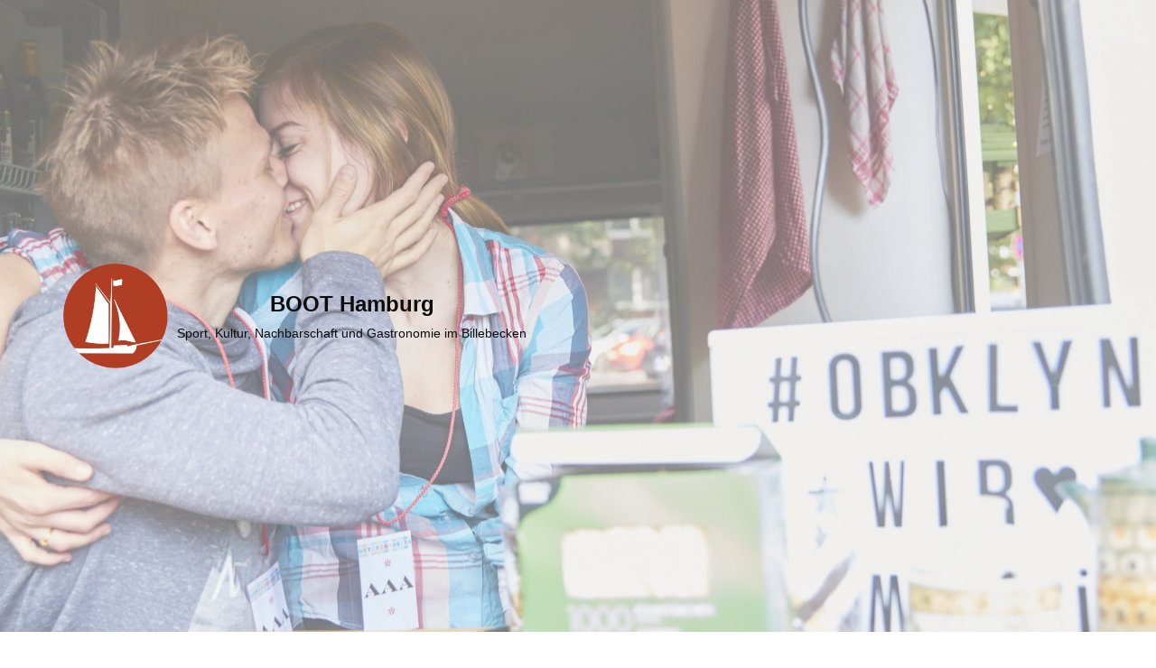

--- FILE ---
content_type: text/html; charset=UTF-8
request_url: https://boot-in-hamburg.de/2019-plan-erfuellt
body_size: 19305
content:
<!DOCTYPE html>
<html lang="de">

<head>
	
	<meta charset="UTF-8">
	<meta name="viewport" content="width=device-width, initial-scale=1, minimum-scale=1">
	<link rel="profile" href="http://gmpg.org/xfn/11">
		<meta name='robots' content='index, follow, max-image-preview:large, max-snippet:-1, max-video-preview:-1' />

	<!-- This site is optimized with the Yoast SEO plugin v26.7 - https://yoast.com/wordpress/plugins/seo/ -->
	<title>2019: Plan erfüllt :-) - BOOT Hamburg</title>
	<link rel="canonical" href="https://boot-in-hamburg.de/2019-plan-erfuellt" />
	<meta property="og:locale" content="de_DE" />
	<meta property="og:type" content="article" />
	<meta property="og:title" content="2019: Plan erfüllt :-) - BOOT Hamburg" />
	<meta property="og:url" content="https://boot-in-hamburg.de/2019-plan-erfuellt" />
	<meta property="og:site_name" content="BOOT Hamburg" />
	<meta property="article:publisher" content="https://www.facebook.com/BOOThamburg" />
	<meta property="article:published_time" content="2019-12-15T14:15:40+00:00" />
	<meta property="article:modified_time" content="2025-04-14T13:57:43+00:00" />
	<meta name="author" content="BOOTHHadmin" />
	<meta name="twitter:card" content="summary_large_image" />
	<meta name="twitter:label1" content="Verfasst von" />
	<meta name="twitter:data1" content="BOOTHHadmin" />
	<script type="application/ld+json" class="yoast-schema-graph">{"@context":"https://schema.org","@graph":[{"@type":"Article","@id":"https://boot-in-hamburg.de/2019-plan-erfuellt#article","isPartOf":{"@id":"https://boot-in-hamburg.de/2019-plan-erfuellt"},"author":{"name":"BOOTHHadmin","@id":"https://boot-in-hamburg.de/#/schema/person/f0af97271768fe24341fb8f54ce371fc"},"headline":"2019: Plan erfüllt :-)","datePublished":"2019-12-15T14:15:40+00:00","dateModified":"2025-04-14T13:57:43+00:00","mainEntityOfPage":{"@id":"https://boot-in-hamburg.de/2019-plan-erfuellt"},"wordCount":17,"publisher":{"@id":"https://boot-in-hamburg.de/#organization"},"articleSection":["Nachrichten"],"inLanguage":"de"},{"@type":"WebPage","@id":"https://boot-in-hamburg.de/2019-plan-erfuellt","url":"https://boot-in-hamburg.de/2019-plan-erfuellt","name":"2019: Plan erfüllt :-) - BOOT Hamburg","isPartOf":{"@id":"https://boot-in-hamburg.de/#website"},"datePublished":"2019-12-15T14:15:40+00:00","dateModified":"2025-04-14T13:57:43+00:00","breadcrumb":{"@id":"https://boot-in-hamburg.de/2019-plan-erfuellt#breadcrumb"},"inLanguage":"de","potentialAction":[{"@type":"ReadAction","target":["https://boot-in-hamburg.de/2019-plan-erfuellt"]}]},{"@type":"BreadcrumbList","@id":"https://boot-in-hamburg.de/2019-plan-erfuellt#breadcrumb","itemListElement":[{"@type":"ListItem","position":1,"name":"Startseite","item":"https://boot-in-hamburg.de/"},{"@type":"ListItem","position":2,"name":"2019: Plan erfüllt :-)"}]},{"@type":"WebSite","@id":"https://boot-in-hamburg.de/#website","url":"https://boot-in-hamburg.de/","name":"BOOT Hamburg","description":"Sport, Kultur, Nachbarschaft und Gastronomie im Billebecken","publisher":{"@id":"https://boot-in-hamburg.de/#organization"},"potentialAction":[{"@type":"SearchAction","target":{"@type":"EntryPoint","urlTemplate":"https://boot-in-hamburg.de/?s={search_term_string}"},"query-input":{"@type":"PropertyValueSpecification","valueRequired":true,"valueName":"search_term_string"}}],"inLanguage":"de"},{"@type":"Organization","@id":"https://boot-in-hamburg.de/#organization","name":"BOOT Hamburg Nachbarschaftsinitiative","url":"https://boot-in-hamburg.de/","logo":{"@type":"ImageObject","inLanguage":"de","@id":"https://boot-in-hamburg.de/#/schema/logo/image/","url":"https://boot-in-hamburg.de/wp-content/uploads/2021/02/BOOT_Logo_transp.png","contentUrl":"https://boot-in-hamburg.de/wp-content/uploads/2021/02/BOOT_Logo_transp.png","width":729,"height":729,"caption":"BOOT Hamburg Nachbarschaftsinitiative"},"image":{"@id":"https://boot-in-hamburg.de/#/schema/logo/image/"},"sameAs":["https://www.facebook.com/BOOThamburg","https://www.instagram.com/boothamburg/","https://www.linkedin.com/in/stefan-malzkorn-boot-hamburg/"]},{"@type":"Person","@id":"https://boot-in-hamburg.de/#/schema/person/f0af97271768fe24341fb8f54ce371fc","name":"BOOTHHadmin","sameAs":["http://www.BOOT-in-Hamburg.de"],"url":"https://boot-in-hamburg.de/author/boothhadmin"}]}</script>
	<!-- / Yoast SEO plugin. -->


<link rel="alternate" type="text/calendar" title="BOOT Hamburg &raquo; iCal Feed" href="https://boot-in-hamburg.de/events/?ical=1" />
<style id='wp-img-auto-sizes-contain-inline-css'>
img:is([sizes=auto i],[sizes^="auto," i]){contain-intrinsic-size:3000px 1500px}
/*# sourceURL=wp-img-auto-sizes-contain-inline-css */
</style>
<link rel='stylesheet' id='wp-block-library-css' href='https://boot-in-hamburg.de/wp-includes/css/dist/block-library/style.min.css?ver=6.9' media='all' />
<style id='wp-block-paragraph-inline-css'>
.is-small-text{font-size:.875em}.is-regular-text{font-size:1em}.is-large-text{font-size:2.25em}.is-larger-text{font-size:3em}.has-drop-cap:not(:focus):first-letter{float:left;font-size:8.4em;font-style:normal;font-weight:100;line-height:.68;margin:.05em .1em 0 0;text-transform:uppercase}body.rtl .has-drop-cap:not(:focus):first-letter{float:none;margin-left:.1em}p.has-drop-cap.has-background{overflow:hidden}:root :where(p.has-background){padding:1.25em 2.375em}:where(p.has-text-color:not(.has-link-color)) a{color:inherit}p.has-text-align-left[style*="writing-mode:vertical-lr"],p.has-text-align-right[style*="writing-mode:vertical-rl"]{rotate:180deg}
/*# sourceURL=https://boot-in-hamburg.de/wp-includes/blocks/paragraph/style.min.css */
</style>
<style id='global-styles-inline-css'>
:root{--wp--preset--aspect-ratio--square: 1;--wp--preset--aspect-ratio--4-3: 4/3;--wp--preset--aspect-ratio--3-4: 3/4;--wp--preset--aspect-ratio--3-2: 3/2;--wp--preset--aspect-ratio--2-3: 2/3;--wp--preset--aspect-ratio--16-9: 16/9;--wp--preset--aspect-ratio--9-16: 9/16;--wp--preset--color--black: #000000;--wp--preset--color--cyan-bluish-gray: #abb8c3;--wp--preset--color--white: #ffffff;--wp--preset--color--pale-pink: #f78da7;--wp--preset--color--vivid-red: #cf2e2e;--wp--preset--color--luminous-vivid-orange: #ff6900;--wp--preset--color--luminous-vivid-amber: #fcb900;--wp--preset--color--light-green-cyan: #7bdcb5;--wp--preset--color--vivid-green-cyan: #00d084;--wp--preset--color--pale-cyan-blue: #8ed1fc;--wp--preset--color--vivid-cyan-blue: #0693e3;--wp--preset--color--vivid-purple: #9b51e0;--wp--preset--color--neve-link-color: var(--nv-primary-accent);--wp--preset--color--neve-link-hover-color: var(--nv-secondary-accent);--wp--preset--color--nv-site-bg: var(--nv-site-bg);--wp--preset--color--nv-light-bg: var(--nv-light-bg);--wp--preset--color--nv-dark-bg: var(--nv-dark-bg);--wp--preset--color--neve-text-color: var(--nv-text-color);--wp--preset--color--nv-text-dark-bg: var(--nv-text-dark-bg);--wp--preset--color--nv-c-1: var(--nv-c-1);--wp--preset--color--nv-c-2: var(--nv-c-2);--wp--preset--gradient--vivid-cyan-blue-to-vivid-purple: linear-gradient(135deg,rgb(6,147,227) 0%,rgb(155,81,224) 100%);--wp--preset--gradient--light-green-cyan-to-vivid-green-cyan: linear-gradient(135deg,rgb(122,220,180) 0%,rgb(0,208,130) 100%);--wp--preset--gradient--luminous-vivid-amber-to-luminous-vivid-orange: linear-gradient(135deg,rgb(252,185,0) 0%,rgb(255,105,0) 100%);--wp--preset--gradient--luminous-vivid-orange-to-vivid-red: linear-gradient(135deg,rgb(255,105,0) 0%,rgb(207,46,46) 100%);--wp--preset--gradient--very-light-gray-to-cyan-bluish-gray: linear-gradient(135deg,rgb(238,238,238) 0%,rgb(169,184,195) 100%);--wp--preset--gradient--cool-to-warm-spectrum: linear-gradient(135deg,rgb(74,234,220) 0%,rgb(151,120,209) 20%,rgb(207,42,186) 40%,rgb(238,44,130) 60%,rgb(251,105,98) 80%,rgb(254,248,76) 100%);--wp--preset--gradient--blush-light-purple: linear-gradient(135deg,rgb(255,206,236) 0%,rgb(152,150,240) 100%);--wp--preset--gradient--blush-bordeaux: linear-gradient(135deg,rgb(254,205,165) 0%,rgb(254,45,45) 50%,rgb(107,0,62) 100%);--wp--preset--gradient--luminous-dusk: linear-gradient(135deg,rgb(255,203,112) 0%,rgb(199,81,192) 50%,rgb(65,88,208) 100%);--wp--preset--gradient--pale-ocean: linear-gradient(135deg,rgb(255,245,203) 0%,rgb(182,227,212) 50%,rgb(51,167,181) 100%);--wp--preset--gradient--electric-grass: linear-gradient(135deg,rgb(202,248,128) 0%,rgb(113,206,126) 100%);--wp--preset--gradient--midnight: linear-gradient(135deg,rgb(2,3,129) 0%,rgb(40,116,252) 100%);--wp--preset--font-size--small: 13px;--wp--preset--font-size--medium: 20px;--wp--preset--font-size--large: 36px;--wp--preset--font-size--x-large: 42px;--wp--preset--spacing--20: 0.44rem;--wp--preset--spacing--30: 0.67rem;--wp--preset--spacing--40: 1rem;--wp--preset--spacing--50: 1.5rem;--wp--preset--spacing--60: 2.25rem;--wp--preset--spacing--70: 3.38rem;--wp--preset--spacing--80: 5.06rem;--wp--preset--shadow--natural: 6px 6px 9px rgba(0, 0, 0, 0.2);--wp--preset--shadow--deep: 12px 12px 50px rgba(0, 0, 0, 0.4);--wp--preset--shadow--sharp: 6px 6px 0px rgba(0, 0, 0, 0.2);--wp--preset--shadow--outlined: 6px 6px 0px -3px rgb(255, 255, 255), 6px 6px rgb(0, 0, 0);--wp--preset--shadow--crisp: 6px 6px 0px rgb(0, 0, 0);}:where(.is-layout-flex){gap: 0.5em;}:where(.is-layout-grid){gap: 0.5em;}body .is-layout-flex{display: flex;}.is-layout-flex{flex-wrap: wrap;align-items: center;}.is-layout-flex > :is(*, div){margin: 0;}body .is-layout-grid{display: grid;}.is-layout-grid > :is(*, div){margin: 0;}:where(.wp-block-columns.is-layout-flex){gap: 2em;}:where(.wp-block-columns.is-layout-grid){gap: 2em;}:where(.wp-block-post-template.is-layout-flex){gap: 1.25em;}:where(.wp-block-post-template.is-layout-grid){gap: 1.25em;}.has-black-color{color: var(--wp--preset--color--black) !important;}.has-cyan-bluish-gray-color{color: var(--wp--preset--color--cyan-bluish-gray) !important;}.has-white-color{color: var(--wp--preset--color--white) !important;}.has-pale-pink-color{color: var(--wp--preset--color--pale-pink) !important;}.has-vivid-red-color{color: var(--wp--preset--color--vivid-red) !important;}.has-luminous-vivid-orange-color{color: var(--wp--preset--color--luminous-vivid-orange) !important;}.has-luminous-vivid-amber-color{color: var(--wp--preset--color--luminous-vivid-amber) !important;}.has-light-green-cyan-color{color: var(--wp--preset--color--light-green-cyan) !important;}.has-vivid-green-cyan-color{color: var(--wp--preset--color--vivid-green-cyan) !important;}.has-pale-cyan-blue-color{color: var(--wp--preset--color--pale-cyan-blue) !important;}.has-vivid-cyan-blue-color{color: var(--wp--preset--color--vivid-cyan-blue) !important;}.has-vivid-purple-color{color: var(--wp--preset--color--vivid-purple) !important;}.has-neve-link-color-color{color: var(--wp--preset--color--neve-link-color) !important;}.has-neve-link-hover-color-color{color: var(--wp--preset--color--neve-link-hover-color) !important;}.has-nv-site-bg-color{color: var(--wp--preset--color--nv-site-bg) !important;}.has-nv-light-bg-color{color: var(--wp--preset--color--nv-light-bg) !important;}.has-nv-dark-bg-color{color: var(--wp--preset--color--nv-dark-bg) !important;}.has-neve-text-color-color{color: var(--wp--preset--color--neve-text-color) !important;}.has-nv-text-dark-bg-color{color: var(--wp--preset--color--nv-text-dark-bg) !important;}.has-nv-c-1-color{color: var(--wp--preset--color--nv-c-1) !important;}.has-nv-c-2-color{color: var(--wp--preset--color--nv-c-2) !important;}.has-black-background-color{background-color: var(--wp--preset--color--black) !important;}.has-cyan-bluish-gray-background-color{background-color: var(--wp--preset--color--cyan-bluish-gray) !important;}.has-white-background-color{background-color: var(--wp--preset--color--white) !important;}.has-pale-pink-background-color{background-color: var(--wp--preset--color--pale-pink) !important;}.has-vivid-red-background-color{background-color: var(--wp--preset--color--vivid-red) !important;}.has-luminous-vivid-orange-background-color{background-color: var(--wp--preset--color--luminous-vivid-orange) !important;}.has-luminous-vivid-amber-background-color{background-color: var(--wp--preset--color--luminous-vivid-amber) !important;}.has-light-green-cyan-background-color{background-color: var(--wp--preset--color--light-green-cyan) !important;}.has-vivid-green-cyan-background-color{background-color: var(--wp--preset--color--vivid-green-cyan) !important;}.has-pale-cyan-blue-background-color{background-color: var(--wp--preset--color--pale-cyan-blue) !important;}.has-vivid-cyan-blue-background-color{background-color: var(--wp--preset--color--vivid-cyan-blue) !important;}.has-vivid-purple-background-color{background-color: var(--wp--preset--color--vivid-purple) !important;}.has-neve-link-color-background-color{background-color: var(--wp--preset--color--neve-link-color) !important;}.has-neve-link-hover-color-background-color{background-color: var(--wp--preset--color--neve-link-hover-color) !important;}.has-nv-site-bg-background-color{background-color: var(--wp--preset--color--nv-site-bg) !important;}.has-nv-light-bg-background-color{background-color: var(--wp--preset--color--nv-light-bg) !important;}.has-nv-dark-bg-background-color{background-color: var(--wp--preset--color--nv-dark-bg) !important;}.has-neve-text-color-background-color{background-color: var(--wp--preset--color--neve-text-color) !important;}.has-nv-text-dark-bg-background-color{background-color: var(--wp--preset--color--nv-text-dark-bg) !important;}.has-nv-c-1-background-color{background-color: var(--wp--preset--color--nv-c-1) !important;}.has-nv-c-2-background-color{background-color: var(--wp--preset--color--nv-c-2) !important;}.has-black-border-color{border-color: var(--wp--preset--color--black) !important;}.has-cyan-bluish-gray-border-color{border-color: var(--wp--preset--color--cyan-bluish-gray) !important;}.has-white-border-color{border-color: var(--wp--preset--color--white) !important;}.has-pale-pink-border-color{border-color: var(--wp--preset--color--pale-pink) !important;}.has-vivid-red-border-color{border-color: var(--wp--preset--color--vivid-red) !important;}.has-luminous-vivid-orange-border-color{border-color: var(--wp--preset--color--luminous-vivid-orange) !important;}.has-luminous-vivid-amber-border-color{border-color: var(--wp--preset--color--luminous-vivid-amber) !important;}.has-light-green-cyan-border-color{border-color: var(--wp--preset--color--light-green-cyan) !important;}.has-vivid-green-cyan-border-color{border-color: var(--wp--preset--color--vivid-green-cyan) !important;}.has-pale-cyan-blue-border-color{border-color: var(--wp--preset--color--pale-cyan-blue) !important;}.has-vivid-cyan-blue-border-color{border-color: var(--wp--preset--color--vivid-cyan-blue) !important;}.has-vivid-purple-border-color{border-color: var(--wp--preset--color--vivid-purple) !important;}.has-neve-link-color-border-color{border-color: var(--wp--preset--color--neve-link-color) !important;}.has-neve-link-hover-color-border-color{border-color: var(--wp--preset--color--neve-link-hover-color) !important;}.has-nv-site-bg-border-color{border-color: var(--wp--preset--color--nv-site-bg) !important;}.has-nv-light-bg-border-color{border-color: var(--wp--preset--color--nv-light-bg) !important;}.has-nv-dark-bg-border-color{border-color: var(--wp--preset--color--nv-dark-bg) !important;}.has-neve-text-color-border-color{border-color: var(--wp--preset--color--neve-text-color) !important;}.has-nv-text-dark-bg-border-color{border-color: var(--wp--preset--color--nv-text-dark-bg) !important;}.has-nv-c-1-border-color{border-color: var(--wp--preset--color--nv-c-1) !important;}.has-nv-c-2-border-color{border-color: var(--wp--preset--color--nv-c-2) !important;}.has-vivid-cyan-blue-to-vivid-purple-gradient-background{background: var(--wp--preset--gradient--vivid-cyan-blue-to-vivid-purple) !important;}.has-light-green-cyan-to-vivid-green-cyan-gradient-background{background: var(--wp--preset--gradient--light-green-cyan-to-vivid-green-cyan) !important;}.has-luminous-vivid-amber-to-luminous-vivid-orange-gradient-background{background: var(--wp--preset--gradient--luminous-vivid-amber-to-luminous-vivid-orange) !important;}.has-luminous-vivid-orange-to-vivid-red-gradient-background{background: var(--wp--preset--gradient--luminous-vivid-orange-to-vivid-red) !important;}.has-very-light-gray-to-cyan-bluish-gray-gradient-background{background: var(--wp--preset--gradient--very-light-gray-to-cyan-bluish-gray) !important;}.has-cool-to-warm-spectrum-gradient-background{background: var(--wp--preset--gradient--cool-to-warm-spectrum) !important;}.has-blush-light-purple-gradient-background{background: var(--wp--preset--gradient--blush-light-purple) !important;}.has-blush-bordeaux-gradient-background{background: var(--wp--preset--gradient--blush-bordeaux) !important;}.has-luminous-dusk-gradient-background{background: var(--wp--preset--gradient--luminous-dusk) !important;}.has-pale-ocean-gradient-background{background: var(--wp--preset--gradient--pale-ocean) !important;}.has-electric-grass-gradient-background{background: var(--wp--preset--gradient--electric-grass) !important;}.has-midnight-gradient-background{background: var(--wp--preset--gradient--midnight) !important;}.has-small-font-size{font-size: var(--wp--preset--font-size--small) !important;}.has-medium-font-size{font-size: var(--wp--preset--font-size--medium) !important;}.has-large-font-size{font-size: var(--wp--preset--font-size--large) !important;}.has-x-large-font-size{font-size: var(--wp--preset--font-size--x-large) !important;}
/*# sourceURL=global-styles-inline-css */
</style>

<style id='classic-theme-styles-inline-css'>
/*! This file is auto-generated */
.wp-block-button__link{color:#fff;background-color:#32373c;border-radius:9999px;box-shadow:none;text-decoration:none;padding:calc(.667em + 2px) calc(1.333em + 2px);font-size:1.125em}.wp-block-file__button{background:#32373c;color:#fff;text-decoration:none}
/*# sourceURL=/wp-includes/css/classic-themes.min.css */
</style>
<link rel='stylesheet' id='neve-style-css' href='https://boot-in-hamburg.de/wp-content/themes/neve/style-main-new.min.css?ver=4.2.2' media='all' />
<style id='neve-style-inline-css'>
.is-menu-sidebar .header-menu-sidebar { visibility: visible; }.is-menu-sidebar.menu_sidebar_slide_left .header-menu-sidebar { transform: translate3d(0, 0, 0); left: 0; }.is-menu-sidebar.menu_sidebar_slide_right .header-menu-sidebar { transform: translate3d(0, 0, 0); right: 0; }.is-menu-sidebar.menu_sidebar_pull_right .header-menu-sidebar, .is-menu-sidebar.menu_sidebar_pull_left .header-menu-sidebar { transform: translateX(0); }.is-menu-sidebar.menu_sidebar_dropdown .header-menu-sidebar { height: auto; }.is-menu-sidebar.menu_sidebar_dropdown .header-menu-sidebar-inner { max-height: 400px; padding: 20px 0; }.is-menu-sidebar.menu_sidebar_full_canvas .header-menu-sidebar { opacity: 1; }.header-menu-sidebar .menu-item-nav-search:not(.floating) { pointer-events: none; }.header-menu-sidebar .menu-item-nav-search .is-menu-sidebar { pointer-events: unset; }@media screen and (max-width: 960px) { .builder-item.cr .item--inner { --textalign: center; --justify: center; } }
.header-menu-sidebar-inner li.menu-item-nav-search { display: none; }
		[data-row-id] .row { display: flex !important; align-items: center; flex-wrap: unset;}
		@media (max-width: 960px) { .footer--row .row { flex-direction: column; } }
.nv-meta-list li.meta:not(:last-child):after { content:"/" }.nv-meta-list .no-mobile{
			display:none;
		}.nv-meta-list li.last::after{
			content: ""!important;
		}@media (min-width: 769px) {
			.nv-meta-list .no-mobile {
				display: inline-block;
			}
			.nv-meta-list li.last:not(:last-child)::after {
		 		content: "/" !important;
			}
		}
 :root{ --container: 748px;--postwidth:100%; --primarybtnbg: var(--nv-primary-accent); --primarybtnhoverbg: var(--nv-primary-accent); --primarybtncolor: #fff; --secondarybtncolor: var(--nv-primary-accent); --primarybtnhovercolor: #fff; --secondarybtnhovercolor: var(--nv-primary-accent);--primarybtnborderradius:3px;--secondarybtnborderradius:3px;--secondarybtnborderwidth:3px;--btnpadding:13px 15px;--primarybtnpadding:13px 15px;--secondarybtnpadding:calc(13px - 3px) calc(15px - 3px); --bodyfontfamily: "Lucida Sans Unicode","Lucida Grande",sans-serif; --bodyfontsize: 15px; --bodylineheight: 1.6em; --bodyletterspacing: 0px; --bodyfontweight: 400; --bodytexttransform: none; --headingsfontfamily: "Lucida Sans Unicode","Lucida Grande",sans-serif; --h1fontsize: 1.5em; --h1fontweight: 800; --h1lineheight: 1.6em; --h1letterspacing: 0px; --h1texttransform: uppercase; --h2fontsize: 1.3em; --h2fontweight: 600; --h2lineheight: 1.6em; --h2letterspacing: 0px; --h2texttransform: uppercase; --h3fontsize: 1.1em; --h3fontweight: 600; --h3lineheight: 1.6em; --h3letterspacing: 0px; --h3texttransform: uppercase; --h4fontsize: 1em; --h4fontweight: 500; --h4lineheight: 1.6em; --h4letterspacing: 0px; --h4texttransform: uppercase; --h5fontsize: 0.75em; --h5fontweight: 500; --h5lineheight: 1.6em; --h5letterspacing: 0px; --h5texttransform: uppercase; --h6fontsize: 0.75em; --h6fontweight: 400; --h6lineheight: 1.6em; --h6letterspacing: 0px; --h6texttransform: uppercase;--formfieldborderwidth:2px;--formfieldborderradius:3px; --formfieldbgcolor: var(--nv-light-bg); --formfieldbordercolor: #dddddd; --formfieldcolor: var(--nv-text-color);--formfieldpadding:10px 12px; --formlabeltexttransform: uppercase; } .nv-index-posts{ --borderradius:0px; } .has-neve-button-color-color{ color: var(--nv-primary-accent)!important; } .has-neve-button-color-background-color{ background-color: var(--nv-primary-accent)!important; } .single-post-container .alignfull > [class*="__inner-container"], .single-post-container .alignwide > [class*="__inner-container"]{ max-width:718px } .nv-meta-list{ --avatarsize: 20px; } .single .nv-meta-list{ --avatarsize: 20px; } .neve-main{ --boxshadow:0 10px 20px rgba(0, 0, 0, 0.1), 0 4px 8px rgba(0, 0, 0, 0.1); } form input[type="submit"], form button:not(.search-submit)[type="submit"], form *[value*="ubmit"], #comments input[type="submit"]{ background-color:var(--secondarybtnbg, transparent);color:var(--secondarybtncolor);padding:var(--secondarybtnpadding, 7px 12px);border-radius:var(--secondarybtnborderradius, 3px); } form input[type="submit"]:hover, form button:not(.search-submit)[type="submit"]:hover, form *[value*="ubmit"]:hover, #comments input[type="submit"]:hover{ background-color:var(--secondarybtnhoverbg, transparent);color:var(--secondarybtnhovercolor); } .nv-post-cover{ --height: 250px;--padding:40px 15px;--justify: flex-start; --textalign: left; --valign: center; } .nv-post-cover .nv-title-meta-wrap, .nv-page-title-wrap, .entry-header{ --textalign: left; } .nv-is-boxed.nv-title-meta-wrap{ --padding:40px 15px; --bgcolor: var(--nv-dark-bg); } .nv-overlay{ --opacity: 50; --blendmode: normal; } .nv-is-boxed.nv-comments-wrap{ --padding:20px; } .nv-is-boxed.comment-respond{ --padding:20px; } .single:not(.single-product), .page{ --c-vspace:0 0 0 0;; } .scroll-to-top{ --color: var(--nv-text-dark-bg);--padding:8px 10px; --borderradius: 3px; --bgcolor: var(--nv-primary-accent); --hovercolor: var(--nv-text-dark-bg); --hoverbgcolor: var(--nv-primary-accent);--size:16px; } .global-styled{ --bgcolor: var(--nv-site-bg); } .header-main{ --rowbcolor: var(--nv-light-bg); --color: #0c0c0c; --overlaycolor: var(--nv-light-bg);--bgimage:url("https://boot-in-hamburg.de/wp-content/uploads/2021/03/sm_OBKLYN18_k_STM1011-scaled.jpg");--bgposition:36% 32%;;--bgoverlayopacity:0.45; } .header-bottom{ --rowbcolor: var(--nv-light-bg); --color: var(--nv-text-color); --bgcolor: var(--nv-site-bg); } .header-menu-sidebar-bg{ --justify: flex-start; --textalign: left;--flexg: 1;--wrapdropdownwidth: auto; --color: var(--nv-text-color); --bgcolor: var(--nv-site-bg); } .header-menu-sidebar{ width: 360px; } .builder-item--logo{ --maxwidth: 79px; --fs: 24px;--padding:10px 0;--margin:0; --textalign: right;--justify: flex-end; } .builder-item--nav-icon,.header-menu-sidebar .close-sidebar-panel .navbar-toggle{ --borderradius:0; } .builder-item--nav-icon{ --label-margin:0 5px 0 0;;--padding:10px 15px;--margin:0; } .builder-item--primary-menu{ --color: var(--nv-text-color); --hovercolor: var(--nv-c-2); --hovertextcolor: var(--nv-text-color); --activecolor: var(--nv-c-2); --spacing: 20px; --height: 25px;--padding:0;--margin:0; --fontfamily: "Lucida Sans Unicode","Lucida Grande",sans-serif; --fontsize: 1em; --lineheight: 1.6em; --letterspacing: 0px; --fontweight: 600; --texttransform: uppercase; --iconsize: 1em; } .hfg-is-group.has-primary-menu .inherit-ff{ --inheritedff: Lucida Sans Unicode, Lucida Grande, sans-serif; --inheritedfw: 600; } .footer-top-inner .row{ grid-template-columns:1fr; --valign: flex-start; } .footer-top{ --rowbcolor: var(--nv-light-bg); --color: #ffffff; --bgcolor: #b03e25; } .builder-item--footer-one-widgets{ --padding:0;--margin:40px 0; --textalign: center;--justify: center; } @media(min-width: 576px){ :root{ --container: 992px;--postwidth:100%;--btnpadding:13px 15px;--primarybtnpadding:13px 15px;--secondarybtnpadding:calc(13px - 3px) calc(15px - 3px); --bodyfontsize: 16px; --bodylineheight: 1.6em; --bodyletterspacing: 0px; --h1fontsize: 1.5em; --h1lineheight: 1.6em; --h1letterspacing: 0px; --h2fontsize: 1.3em; --h2lineheight: 1.6em; --h2letterspacing: 0px; --h3fontsize: 1.1em; --h3lineheight: 1.6em; --h3letterspacing: 0px; --h4fontsize: 1em; --h4lineheight: 1.6em; --h4letterspacing: 0px; --h5fontsize: 0.75em; --h5lineheight: 1.6em; --h5letterspacing: 0px; --h6fontsize: 0.75em; --h6lineheight: 1.6em; --h6letterspacing: 0px; } .single-post-container .alignfull > [class*="__inner-container"], .single-post-container .alignwide > [class*="__inner-container"]{ max-width:962px } .nv-meta-list{ --avatarsize: 20px; } .single .nv-meta-list{ --avatarsize: 20px; } .nv-post-cover{ --height: 320px;--padding:60px 30px;--justify: flex-start; --textalign: left; --valign: center; } .nv-post-cover .nv-title-meta-wrap, .nv-page-title-wrap, .entry-header{ --textalign: left; } .nv-is-boxed.nv-title-meta-wrap{ --padding:60px 30px; } .nv-is-boxed.nv-comments-wrap{ --padding:30px; } .nv-is-boxed.comment-respond{ --padding:30px; } .single:not(.single-product), .page{ --c-vspace:0 0 0 0;; } .scroll-to-top{ --padding:8px 10px;--size:16px; } .header-menu-sidebar-bg{ --justify: flex-start; --textalign: left;--flexg: 1;--wrapdropdownwidth: auto; } .header-menu-sidebar{ width: 360px; } .builder-item--logo{ --maxwidth: 100px; --fs: 24px;--padding:10px 0;--margin:0; --textalign: center;--justify: center; } .builder-item--nav-icon{ --label-margin:0 5px 0 0;;--padding:10px 15px;--margin:0; } .builder-item--primary-menu{ --spacing: 20px; --height: 25px;--padding:0;--margin:0; --fontsize: 1em; --lineheight: 1.6em; --letterspacing: 0px; --iconsize: 1em; } .builder-item--footer-one-widgets{ --padding:0;--margin:40px 0; --textalign: center;--justify: center; } }@media(min-width: 960px){ :root{ --container: 1170px;--postwidth:100%;--btnpadding:13px 15px;--primarybtnpadding:13px 15px;--secondarybtnpadding:calc(13px - 3px) calc(15px - 3px); --bodyfontsize: 17px; --bodylineheight: 1.6em; --bodyletterspacing: 0px; --h1fontsize: 3em; --h1lineheight: 1.6em; --h1letterspacing: 0px; --h2fontsize: 2em; --h2lineheight: 1.6em; --h2letterspacing: 0px; --h3fontsize: 1.5em; --h3lineheight: 1.6em; --h3letterspacing: 0px; --h4fontsize: 1.25em; --h4lineheight: 1.6em; --h4letterspacing: 0px; --h5fontsize: 1em; --h5lineheight: 1.6em; --h5letterspacing: 0px; --h6fontsize: 1em; --h6lineheight: 1.6em; --h6letterspacing: 0px; } body:not(.single):not(.archive):not(.blog):not(.search):not(.error404) .neve-main > .container .col, body.post-type-archive-course .neve-main > .container .col, body.post-type-archive-llms_membership .neve-main > .container .col{ max-width: 80%; } body:not(.single):not(.archive):not(.blog):not(.search):not(.error404) .nv-sidebar-wrap, body.post-type-archive-course .nv-sidebar-wrap, body.post-type-archive-llms_membership .nv-sidebar-wrap{ max-width: 20%; } .neve-main > .archive-container .nv-index-posts.col{ max-width: 80%; } .neve-main > .archive-container .nv-sidebar-wrap{ max-width: 20%; } .neve-main > .single-post-container .nv-single-post-wrap.col{ max-width: 80%; } .single-post-container .alignfull > [class*="__inner-container"], .single-post-container .alignwide > [class*="__inner-container"]{ max-width:906px } .container-fluid.single-post-container .alignfull > [class*="__inner-container"], .container-fluid.single-post-container .alignwide > [class*="__inner-container"]{ max-width:calc(80% + 15px) } .neve-main > .single-post-container .nv-sidebar-wrap{ max-width: 20%; } .nv-meta-list{ --avatarsize: 20px; } .single .nv-meta-list{ --avatarsize: 20px; } .nv-post-cover{ --height: 400px;--padding:60px 40px;--justify: flex-start; --textalign: left; --valign: center; } .nv-post-cover .nv-title-meta-wrap, .nv-page-title-wrap, .entry-header{ --textalign: left; } .nv-is-boxed.nv-title-meta-wrap{ --padding:60px 40px; } .nv-is-boxed.nv-comments-wrap{ --padding:40px; } .nv-is-boxed.comment-respond{ --padding:40px; } .single:not(.single-product), .page{ --c-vspace:0 0 0 0;; } .scroll-to-top{ --padding:8px 10px;--size:16px; } .header-main{ --height:700px; } .header-menu-sidebar-bg{ --justify: flex-start; --textalign: left;--flexg: 1;--wrapdropdownwidth: auto; } .header-menu-sidebar{ width: 360px; } .builder-item--logo{ --maxwidth: 116px; --fs: 24px;--padding:10px 0;--margin:0; --textalign: center;--justify: center; } .builder-item--nav-icon{ --label-margin:0 5px 0 0;;--padding:10px 15px;--margin:0; } .builder-item--primary-menu{ --spacing: 19px; --height: 75px;--padding:0;--margin:0; --fontsize: 1em; --lineheight: 1.6em; --letterspacing: -0.9px; --iconsize: 1em; } .builder-item--footer-one-widgets{ --padding:0;--margin:40px 0; --textalign: center;--justify: center; } }.scroll-to-top {right: 20px; border: none; position: fixed; bottom: 30px; display: none; opacity: 0; visibility: hidden; transition: opacity 0.3s ease-in-out, visibility 0.3s ease-in-out; align-items: center; justify-content: center; z-index: 999; } @supports (-webkit-overflow-scrolling: touch) { .scroll-to-top { bottom: 74px; } } .scroll-to-top.image { background-position: center; } .scroll-to-top .scroll-to-top-image { width: 100%; height: 100%; } .scroll-to-top .scroll-to-top-label { margin: 0; padding: 5px; } .scroll-to-top:hover { text-decoration: none; } .scroll-to-top.scroll-to-top-left {left: 20px; right: unset;} .scroll-to-top.scroll-show-mobile { display: flex; } @media (min-width: 960px) { .scroll-to-top { display: flex; } }.scroll-to-top { color: var(--color); padding: var(--padding); border-radius: var(--borderradius); background: var(--bgcolor); } .scroll-to-top:hover, .scroll-to-top:focus { color: var(--hovercolor); background: var(--hoverbgcolor); } .scroll-to-top-icon, .scroll-to-top.image .scroll-to-top-image { width: var(--size); height: var(--size); } .scroll-to-top-image { background-image: var(--bgimage); background-size: cover; }:root{--nv-primary-accent:#7e7e7e;--nv-secondary-accent:#f37262;--nv-site-bg:#ffffff;--nv-light-bg:#ededed;--nv-dark-bg:#14171c;--nv-text-color:#393939;--nv-text-dark-bg:#ffffff;--nv-c-1:#77b978;--nv-c-2:#f37262;--nv-fallback-ff:Lucida Sans Unicode, Lucida Grande, sans-serif;}
/*# sourceURL=neve-style-inline-css */
</style>
<link rel='stylesheet' id='neve-child-style-css' href='https://boot-in-hamburg.de/wp-content/themes/neve-child-master/style.css?ver=4.2.2' media='all' />
<script src="https://boot-in-hamburg.de/wp-includes/js/jquery/jquery.min.js?ver=3.7.1" id="jquery-core-js"></script>
<script src="https://boot-in-hamburg.de/wp-includes/js/jquery/jquery-migrate.min.js?ver=3.4.1" id="jquery-migrate-js"></script>
<meta name="tec-api-version" content="v1"><meta name="tec-api-origin" content="https://boot-in-hamburg.de"><link rel="alternate" href="https://boot-in-hamburg.de/wp-json/tribe/events/v1/" />		<script src="https://cloud.ccm19.de/app.js?apiKey=1c9f8ab4003ec6f5b0141b9c6602d9f4ebdd20bf2bf4c3a9&amp;domain=691d8930ccec82bafb06dfd4" referrerpolicy="origin"></script>
	<link rel="icon" href="https://boot-in-hamburg.de/wp-content/uploads/2020/06/Favicon_boot.png" sizes="32x32" />
<link rel="icon" href="https://boot-in-hamburg.de/wp-content/uploads/2020/06/Favicon_boot.png" sizes="192x192" />
<link rel="apple-touch-icon" href="https://boot-in-hamburg.de/wp-content/uploads/2020/06/Favicon_boot.png" />
<meta name="msapplication-TileImage" content="https://boot-in-hamburg.de/wp-content/uploads/2020/06/Favicon_boot.png" />
		<style id="wp-custom-css">
			aside#secondary div#block-3.widget.widget_block div.wp-block-tnp-minimal div div.tnp.tnp-subscription-minimal form div.tnp-field.tnp-privacy-field label a {text-transform: none; 
font-size:75%}		</style>
		
	</head>

<body  class="wp-singular post-template-default single single-post postid-1245 single-format-standard wp-custom-logo wp-theme-neve wp-child-theme-neve-child-master tribe-no-js  nv-blog-default nv-sidebar-right menu_sidebar_slide_left" id="neve_body"  >
<div class="wrapper">
	
	<header class="header"  >
		<a class="neve-skip-link show-on-focus" href="#content" >
			Zum Inhalt springen		</a>
		<div id="header-grid"  class="hfg_header site-header">
	
<nav class="header--row header-main hide-on-mobile hide-on-tablet layout-full-contained nv-navbar header--row"
	data-row-id="main" data-show-on="desktop">

	<div
		class="header--row-inner header-main-inner">
		<div class="container">
			<div
				class="row row--wrapper"
				data-section="hfg_header_layout_main" >
				<div class="builder-item hfg-item-last hfg-item-first col-12 desktop-center"><div class="item--inner builder-item--logo"
		data-section="title_tagline"
		data-item-id="logo">
	
<div class="site-logo">
	<a class="brand" href="https://boot-in-hamburg.de/" aria-label="BOOT Hamburg Sport, Kultur, Nachbarschaft und Gastronomie im Billebecken" rel="home"><div class="title-with-logo"><img width="200" height="200" src="https://boot-in-hamburg.de/wp-content/uploads/2021/02/cropped-BOOT_Logo_transp.png" class="neve-site-logo skip-lazy" alt="Logo Transparent" data-variant="logo" decoding="async" srcset="https://boot-in-hamburg.de/wp-content/uploads/2021/02/cropped-BOOT_Logo_transp.png 200w, https://boot-in-hamburg.de/wp-content/uploads/2021/02/cropped-BOOT_Logo_transp-150x150.png 150w" sizes="(max-width: 200px) 100vw, 200px" /><div class="nv-title-tagline-wrap"><p class="site-title">BOOT Hamburg</p><small>Sport, Kultur, Nachbarschaft und Gastronomie im Billebecken</small></div></div></a></div>
	</div>

</div>							</div>
		</div>
	</div>
</nav>

<div class="header--row header-bottom hide-on-mobile hide-on-tablet layout-full-contained header--row"
	data-row-id="bottom" data-show-on="desktop">

	<div
		class="header--row-inner header-bottom-inner">
		<div class="container">
			<div
				class="row row--wrapper"
				data-section="hfg_header_layout_bottom" >
				<div class="builder-item has-nav hfg-item-last hfg-item-first col-12 desktop-center"><div class="item--inner builder-item--primary-menu has_menu"
		data-section="header_menu_primary"
		data-item-id="primary-menu">
	<div class="nv-nav-wrap">
	<div role="navigation" class="nav-menu-primary style-border-bottom m-style"
			aria-label="Primäres Menü">

		<ul id="nv-primary-navigation-bottom" class="primary-menu-ul nav-ul menu-"><li id="menu-item-6206" class="menu-item menu-item-type-post_type menu-item-object-page menu-item-6206"><div class="wrap"><a href="https://boot-in-hamburg.de/oeffnungszeiten">Öffnungszeiten</a></div></li>
<li id="menu-item-6203" class="menu-item menu-item-type-custom menu-item-object-custom menu-item-6203"><div class="wrap"><a href="http://boot-in-hamburg.de/events">Veranstaltungen</a></div></li>
<li id="menu-item-6242" class="menu-item menu-item-type-post_type menu-item-object-page menu-item-has-children menu-item-6242"><div class="wrap"><a href="https://boot-in-hamburg.de/angebote"><span class="menu-item-title-wrap dd-title">Angebote</span></a><div role="button" aria-pressed="false" aria-label="Untermenü öffnen" tabindex="0" class="caret-wrap caret 3" style="margin-left:5px;"><span class="caret"><svg fill="currentColor" aria-label="Dropdown" xmlns="http://www.w3.org/2000/svg" viewBox="0 0 448 512"><path d="M207.029 381.476L12.686 187.132c-9.373-9.373-9.373-24.569 0-33.941l22.667-22.667c9.357-9.357 24.522-9.375 33.901-.04L224 284.505l154.745-154.021c9.379-9.335 24.544-9.317 33.901.04l22.667 22.667c9.373 9.373 9.373 24.569 0 33.941L240.971 381.476c-9.373 9.372-24.569 9.372-33.942 0z"/></svg></span></div></div>
<ul class="sub-menu">
	<li id="menu-item-6216" class="menu-item menu-item-type-post_type menu-item-object-page menu-item-6216"><div class="wrap"><a href="https://boot-in-hamburg.de/bootswagen-cafe-im-osterbrook">BOOTsWagen-Café</a></div></li>
	<li id="menu-item-6217" class="menu-item menu-item-type-post_type menu-item-object-page menu-item-6217"><div class="wrap"><a href="https://boot-in-hamburg.de/kanuverleih-beim-boot">Kanuverleih beim BOOT</a></div></li>
	<li id="menu-item-6218" class="menu-item menu-item-type-post_type menu-item-object-page menu-item-6218"><div class="wrap"><a href="https://boot-in-hamburg.de/wassersport">Wassersport</a></div></li>
	<li id="menu-item-6245" class="menu-item menu-item-type-post_type menu-item-object-page menu-item-has-children menu-item-6245"><div class="wrap"><a href="https://boot-in-hamburg.de/kultur"><span class="menu-item-title-wrap dd-title">Kultur</span></a><div role="button" aria-pressed="false" aria-label="Untermenü öffnen" tabindex="0" class="caret-wrap caret 7" style="margin-left:5px;"><span class="caret"><svg fill="currentColor" aria-label="Dropdown" xmlns="http://www.w3.org/2000/svg" viewBox="0 0 448 512"><path d="M207.029 381.476L12.686 187.132c-9.373-9.373-9.373-24.569 0-33.941l22.667-22.667c9.357-9.357 24.522-9.375 33.901-.04L224 284.505l154.745-154.021c9.379-9.335 24.544-9.317 33.901.04l22.667 22.667c9.373 9.373 9.373 24.569 0 33.941L240.971 381.476c-9.373 9.372-24.569 9.372-33.942 0z"/></svg></span></div></div>
	<ul class="sub-menu">
		<li id="menu-item-6222" class="menu-item menu-item-type-post_type menu-item-object-page menu-item-6222"><div class="wrap"><a href="https://boot-in-hamburg.de/rasenkonzerte-am-bootswagen">Konzerte</a></div></li>
		<li id="menu-item-6221" class="menu-item menu-item-type-post_type menu-item-object-page menu-item-has-children menu-item-6221"><div class="wrap"><a href="https://boot-in-hamburg.de/osterbrooklyn"><span class="menu-item-title-wrap dd-title">Osterbrooklyn</span></a><div role="button" aria-pressed="false" aria-label="Untermenü öffnen" tabindex="0" class="caret-wrap caret 9" style="margin-left:5px;"><span class="caret"><svg fill="currentColor" aria-label="Dropdown" xmlns="http://www.w3.org/2000/svg" viewBox="0 0 448 512"><path d="M207.029 381.476L12.686 187.132c-9.373-9.373-9.373-24.569 0-33.941l22.667-22.667c9.357-9.357 24.522-9.375 33.901-.04L224 284.505l154.745-154.021c9.379-9.335 24.544-9.317 33.901.04l22.667 22.667c9.373 9.373 9.373 24.569 0 33.941L240.971 381.476c-9.373 9.372-24.569 9.372-33.942 0z"/></svg></span></div></div>
		<ul class="sub-menu">
			<li id="menu-item-7784" class="menu-item menu-item-type-post_type menu-item-object-page menu-item-7784"><div class="wrap"><a href="https://boot-in-hamburg.de/osterbrooklyn-2024">OSTERBROOKLYN 2024</a></div></li>
			<li id="menu-item-6979" class="menu-item menu-item-type-post_type menu-item-object-page menu-item-6979"><div class="wrap"><a href="https://boot-in-hamburg.de/osterbrooklyn-2023">OSTERBROOKLYN 2023</a></div></li>
			<li id="menu-item-6236" class="menu-item menu-item-type-post_type menu-item-object-page menu-item-6236"><div class="wrap"><a href="https://boot-in-hamburg.de/osterbrooklyn-2022">Osterbrooklyn 2022</a></div></li>
			<li id="menu-item-6235" class="menu-item menu-item-type-post_type menu-item-object-page menu-item-6235"><div class="wrap"><a href="https://boot-in-hamburg.de/osterbrooklyn-2021">Osterbrooklyn 2021</a></div></li>
			<li id="menu-item-6234" class="menu-item menu-item-type-post_type menu-item-object-page menu-item-6234"><div class="wrap"><a href="https://boot-in-hamburg.de/osterbrooklyn-2019">Osterbrooklyn 2019</a></div></li>
			<li id="menu-item-6233" class="menu-item menu-item-type-post_type menu-item-object-page menu-item-6233"><div class="wrap"><a href="https://boot-in-hamburg.de/osterbrooklyn-2018">Osterbrooklyn 2018</a></div></li>
			<li id="menu-item-6232" class="menu-item menu-item-type-post_type menu-item-object-page menu-item-6232"><div class="wrap"><a href="https://boot-in-hamburg.de/osterbrklyn-2017-bilder">Osterbrooklyn 2017</a></div></li>
		</ul>
</li>
		<li id="menu-item-6220" class="menu-item menu-item-type-post_type menu-item-object-page menu-item-has-children menu-item-6220"><div class="wrap"><a href="https://boot-in-hamburg.de/bands-und-kunst-im-boot"><span class="menu-item-title-wrap dd-title">Bands und Kunst</span></a><div role="button" aria-pressed="false" aria-label="Untermenü öffnen" tabindex="0" class="caret-wrap caret 17" style="margin-left:5px;"><span class="caret"><svg fill="currentColor" aria-label="Dropdown" xmlns="http://www.w3.org/2000/svg" viewBox="0 0 448 512"><path d="M207.029 381.476L12.686 187.132c-9.373-9.373-9.373-24.569 0-33.941l22.667-22.667c9.357-9.357 24.522-9.375 33.901-.04L224 284.505l154.745-154.021c9.379-9.335 24.544-9.317 33.901.04l22.667 22.667c9.373 9.373 9.373 24.569 0 33.941L240.971 381.476c-9.373 9.372-24.569 9.372-33.942 0z"/></svg></span></div></div>
		<ul class="sub-menu">
			<li id="menu-item-6223" class="menu-item menu-item-type-post_type menu-item-object-page menu-item-6223"><div class="wrap"><a href="https://boot-in-hamburg.de/boris-von-der-burg">Boris von der Burg</a></div></li>
			<li id="menu-item-6224" class="menu-item menu-item-type-post_type menu-item-object-page menu-item-6224"><div class="wrap"><a href="https://boot-in-hamburg.de/frank-spilker-die-sterne">Frank Spilker, „die Sterne“</a></div></li>
			<li id="menu-item-6225" class="menu-item menu-item-type-post_type menu-item-object-page menu-item-6225"><div class="wrap"><a href="https://boot-in-hamburg.de/girogala">Giro&#038;Gala</a></div></li>
			<li id="menu-item-6226" class="menu-item menu-item-type-post_type menu-item-object-page menu-item-6226"><div class="wrap"><a href="https://boot-in-hamburg.de/harbour-violet">Harbour Violet</a></div></li>
			<li id="menu-item-6227" class="menu-item menu-item-type-post_type menu-item-object-page menu-item-6227"><div class="wrap"><a href="https://boot-in-hamburg.de/irgendwo-im-all">Irgendwo im All</a></div></li>
			<li id="menu-item-6228" class="menu-item menu-item-type-post_type menu-item-object-page menu-item-6228"><div class="wrap"><a href="https://boot-in-hamburg.de/jade-lagoon">Jade Lagoon</a></div></li>
			<li id="menu-item-6229" class="menu-item menu-item-type-post_type menu-item-object-page menu-item-6229"><div class="wrap"><a href="https://boot-in-hamburg.de/jan-plewka-und-marco-schmedtje">Jan Plewka  und Marco Schmedtje</a></div></li>
			<li id="menu-item-6230" class="menu-item menu-item-type-post_type menu-item-object-page menu-item-6230"><div class="wrap"><a href="https://boot-in-hamburg.de/jerry-k-reed">Jerry K. Reed</a></div></li>
			<li id="menu-item-6231" class="menu-item menu-item-type-post_type menu-item-object-page menu-item-6231"><div class="wrap"><a href="https://boot-in-hamburg.de/nanee">Nanée</a></div></li>
			<li id="menu-item-6238" class="menu-item menu-item-type-post_type menu-item-object-page menu-item-6238"><div class="wrap"><a href="https://boot-in-hamburg.de/tijuana">Tijuana</a></div></li>
		</ul>
</li>
	</ul>
</li>
	<li id="menu-item-6763" class="menu-item menu-item-type-post_type menu-item-object-page menu-item-6763"><div class="wrap"><a href="https://boot-in-hamburg.de/feiern-beim-boot">Feiern beim BOOT</a></div></li>
	<li id="menu-item-6536" class="menu-item menu-item-type-post_type menu-item-object-page menu-item-6536"><div class="wrap"><a href="https://boot-in-hamburg.de/hausordnung-fuer-unser-gelaende">Hausordnung für unser Gelände</a></div></li>
</ul>
</li>
<li id="menu-item-6246" class="menu-item menu-item-type-post_type menu-item-object-page menu-item-has-children menu-item-6246"><div class="wrap"><a href="https://boot-in-hamburg.de/boot-e-v"><span class="menu-item-title-wrap dd-title">BOOT e.V.</span></a><div role="button" aria-pressed="false" aria-label="Untermenü öffnen" tabindex="0" class="caret-wrap caret 30" style="margin-left:5px;"><span class="caret"><svg fill="currentColor" aria-label="Dropdown" xmlns="http://www.w3.org/2000/svg" viewBox="0 0 448 512"><path d="M207.029 381.476L12.686 187.132c-9.373-9.373-9.373-24.569 0-33.941l22.667-22.667c9.357-9.357 24.522-9.375 33.901-.04L224 284.505l154.745-154.021c9.379-9.335 24.544-9.317 33.901.04l22.667 22.667c9.373 9.373 9.373 24.569 0 33.941L240.971 381.476c-9.373 9.372-24.569 9.372-33.942 0z"/></svg></span></div></div>
<ul class="sub-menu">
	<li id="menu-item-6214" class="menu-item menu-item-type-post_type menu-item-object-page menu-item-6214"><div class="wrap"><a href="https://boot-in-hamburg.de/das-boot-projekt-an-der-bille">das BOOT-Projekt</a></div></li>
	<li id="menu-item-6213" class="menu-item menu-item-type-post_type menu-item-object-page menu-item-6213"><div class="wrap"><a href="https://boot-in-hamburg.de/boot-e-v">BOOT e.V.</a></div></li>
	<li id="menu-item-6215" class="menu-item menu-item-type-post_type menu-item-object-page menu-item-6215"><div class="wrap"><a href="https://boot-in-hamburg.de/das-sind-wir-das-boot-team">Das sind wir &#8211; der Vorstand</a></div></li>
</ul>
</li>
<li id="menu-item-6208" class="menu-item menu-item-type-custom menu-item-object-custom menu-item-has-children menu-item-6208"><div class="wrap"><a href="https://boot-in-hamburg.de/kontakt"><span class="menu-item-title-wrap dd-title">Kontakt</span></a><div role="button" aria-pressed="false" aria-label="Untermenü öffnen" tabindex="0" class="caret-wrap caret 34" style="margin-left:5px;"><span class="caret"><svg fill="currentColor" aria-label="Dropdown" xmlns="http://www.w3.org/2000/svg" viewBox="0 0 448 512"><path d="M207.029 381.476L12.686 187.132c-9.373-9.373-9.373-24.569 0-33.941l22.667-22.667c9.357-9.357 24.522-9.375 33.901-.04L224 284.505l154.745-154.021c9.379-9.335 24.544-9.317 33.901.04l22.667 22.667c9.373 9.373 9.373 24.569 0 33.941L240.971 381.476c-9.373 9.372-24.569 9.372-33.942 0z"/></svg></span></div></div>
<ul class="sub-menu">
	<li id="menu-item-6211" class="menu-item menu-item-type-post_type menu-item-object-page menu-item-6211"><div class="wrap"><a href="https://boot-in-hamburg.de/kontakt">Kontakt / Mitglied werden</a></div></li>
	<li id="menu-item-6237" class="menu-item menu-item-type-post_type menu-item-object-page menu-item-6237"><div class="wrap"><a href="https://boot-in-hamburg.de/presseberichte">Presseberichte zum BOOT</a></div></li>
	<li id="menu-item-6209" class="menu-item menu-item-type-post_type menu-item-object-page menu-item-privacy-policy menu-item-6209"><div class="wrap"><a href="https://boot-in-hamburg.de/datenschutzerklaerung">Datenschutzerklärung</a></div></li>
	<li id="menu-item-6210" class="menu-item menu-item-type-post_type menu-item-object-page menu-item-6210"><div class="wrap"><a href="https://boot-in-hamburg.de/impressum">Impressum</a></div></li>
</ul>
</li>
</ul>	</div>
</div>

	</div>

</div>							</div>
		</div>
	</div>
</div>


<nav class="header--row header-main hide-on-desktop layout-full-contained nv-navbar header--row"
	data-row-id="main" data-show-on="mobile">

	<div
		class="header--row-inner header-main-inner">
		<div class="container">
			<div
				class="row row--wrapper"
				data-section="hfg_header_layout_main" >
				<div class="builder-item hfg-item-first col-8 tablet-center mobile-right"><div class="item--inner builder-item--logo"
		data-section="title_tagline"
		data-item-id="logo">
	
<div class="site-logo">
	<a class="brand" href="https://boot-in-hamburg.de/" aria-label="BOOT Hamburg Sport, Kultur, Nachbarschaft und Gastronomie im Billebecken" rel="home"><div class="title-with-logo"><img width="200" height="200" src="https://boot-in-hamburg.de/wp-content/uploads/2021/02/cropped-BOOT_Logo_transp.png" class="neve-site-logo skip-lazy" alt="Logo Transparent" data-variant="logo" decoding="async" srcset="https://boot-in-hamburg.de/wp-content/uploads/2021/02/cropped-BOOT_Logo_transp.png 200w, https://boot-in-hamburg.de/wp-content/uploads/2021/02/cropped-BOOT_Logo_transp-150x150.png 150w" sizes="(max-width: 200px) 100vw, 200px" /><div class="nv-title-tagline-wrap"><p class="site-title">BOOT Hamburg</p><small>Sport, Kultur, Nachbarschaft und Gastronomie im Billebecken</small></div></div></a></div>
	</div>

</div><div class="builder-item hfg-item-last col-4 mobile-right tablet-right"><div class="item--inner builder-item--nav-icon"
		data-section="header_menu_icon"
		data-item-id="nav-icon">
	<div class="menu-mobile-toggle item-button navbar-toggle-wrapper">
	<button type="button" class=" navbar-toggle"
			value="Navigationsmenü"
					aria-label="Navigationsmenü "
			aria-expanded="false" onclick="if('undefined' !== typeof toggleAriaClick ) { toggleAriaClick() }">
					<span class="bars">
				<span class="icon-bar"></span>
				<span class="icon-bar"></span>
				<span class="icon-bar"></span>
			</span>
					<span class="screen-reader-text">Navigationsmenü</span>
	</button>
</div> <!--.navbar-toggle-wrapper-->


	</div>

</div>							</div>
		</div>
	</div>
</nav>

<div
		id="header-menu-sidebar" class="header-menu-sidebar tcb menu-sidebar-panel slide_left hfg-pe"
		data-row-id="sidebar">
	<div id="header-menu-sidebar-bg" class="header-menu-sidebar-bg">
				<div class="close-sidebar-panel navbar-toggle-wrapper">
			<button type="button" class="hamburger is-active  navbar-toggle active" 					value="Navigationsmenü"
					aria-label="Navigationsmenü "
					aria-expanded="false" onclick="if('undefined' !== typeof toggleAriaClick ) { toggleAriaClick() }">
								<span class="bars">
						<span class="icon-bar"></span>
						<span class="icon-bar"></span>
						<span class="icon-bar"></span>
					</span>
								<span class="screen-reader-text">
			Navigationsmenü					</span>
			</button>
		</div>
					<div id="header-menu-sidebar-inner" class="header-menu-sidebar-inner tcb ">
						<div class="builder-item has-nav hfg-item-last hfg-item-first col-12 mobile-left tablet-left desktop-center"><div class="item--inner builder-item--primary-menu has_menu"
		data-section="header_menu_primary"
		data-item-id="primary-menu">
	<div class="nv-nav-wrap">
	<div role="navigation" class="nav-menu-primary style-border-bottom m-style"
			aria-label="Primäres Menü">

		<ul id="nv-primary-navigation-sidebar" class="primary-menu-ul nav-ul menu-"><li class="menu-item menu-item-type-post_type menu-item-object-page menu-item-6206"><div class="wrap"><a href="https://boot-in-hamburg.de/oeffnungszeiten">Öffnungszeiten</a></div></li>
<li class="menu-item menu-item-type-custom menu-item-object-custom menu-item-6203"><div class="wrap"><a href="http://boot-in-hamburg.de/events">Veranstaltungen</a></div></li>
<li class="menu-item menu-item-type-post_type menu-item-object-page menu-item-has-children menu-item-6242"><div class="wrap"><a href="https://boot-in-hamburg.de/angebote"><span class="menu-item-title-wrap dd-title">Angebote</span></a><button tabindex="0" type="button" class="caret-wrap navbar-toggle 3 dropdown-open" style="margin-left:5px;"  aria-label="Umschalten Angebote"><span class="caret"><svg fill="currentColor" aria-label="Dropdown" xmlns="http://www.w3.org/2000/svg" viewBox="0 0 448 512"><path d="M207.029 381.476L12.686 187.132c-9.373-9.373-9.373-24.569 0-33.941l22.667-22.667c9.357-9.357 24.522-9.375 33.901-.04L224 284.505l154.745-154.021c9.379-9.335 24.544-9.317 33.901.04l22.667 22.667c9.373 9.373 9.373 24.569 0 33.941L240.971 381.476c-9.373 9.372-24.569 9.372-33.942 0z"/></svg></span></button></div>
<ul class="sub-menu">
	<li class="menu-item menu-item-type-post_type menu-item-object-page menu-item-6216"><div class="wrap"><a href="https://boot-in-hamburg.de/bootswagen-cafe-im-osterbrook">BOOTsWagen-Café</a></div></li>
	<li class="menu-item menu-item-type-post_type menu-item-object-page menu-item-6217"><div class="wrap"><a href="https://boot-in-hamburg.de/kanuverleih-beim-boot">Kanuverleih beim BOOT</a></div></li>
	<li class="menu-item menu-item-type-post_type menu-item-object-page menu-item-6218"><div class="wrap"><a href="https://boot-in-hamburg.de/wassersport">Wassersport</a></div></li>
	<li class="menu-item menu-item-type-post_type menu-item-object-page menu-item-has-children menu-item-6245"><div class="wrap"><a href="https://boot-in-hamburg.de/kultur"><span class="menu-item-title-wrap dd-title">Kultur</span></a><button tabindex="0" type="button" class="caret-wrap navbar-toggle 7 " style="margin-left:5px;"  aria-label="Umschalten Kultur"><span class="caret"><svg fill="currentColor" aria-label="Dropdown" xmlns="http://www.w3.org/2000/svg" viewBox="0 0 448 512"><path d="M207.029 381.476L12.686 187.132c-9.373-9.373-9.373-24.569 0-33.941l22.667-22.667c9.357-9.357 24.522-9.375 33.901-.04L224 284.505l154.745-154.021c9.379-9.335 24.544-9.317 33.901.04l22.667 22.667c9.373 9.373 9.373 24.569 0 33.941L240.971 381.476c-9.373 9.372-24.569 9.372-33.942 0z"/></svg></span></button></div>
	<ul class="sub-menu">
		<li class="menu-item menu-item-type-post_type menu-item-object-page menu-item-6222"><div class="wrap"><a href="https://boot-in-hamburg.de/rasenkonzerte-am-bootswagen">Konzerte</a></div></li>
		<li class="menu-item menu-item-type-post_type menu-item-object-page menu-item-has-children menu-item-6221"><div class="wrap"><a href="https://boot-in-hamburg.de/osterbrooklyn"><span class="menu-item-title-wrap dd-title">Osterbrooklyn</span></a><button tabindex="0" type="button" class="caret-wrap navbar-toggle 9 " style="margin-left:5px;"  aria-label="Umschalten Osterbrooklyn"><span class="caret"><svg fill="currentColor" aria-label="Dropdown" xmlns="http://www.w3.org/2000/svg" viewBox="0 0 448 512"><path d="M207.029 381.476L12.686 187.132c-9.373-9.373-9.373-24.569 0-33.941l22.667-22.667c9.357-9.357 24.522-9.375 33.901-.04L224 284.505l154.745-154.021c9.379-9.335 24.544-9.317 33.901.04l22.667 22.667c9.373 9.373 9.373 24.569 0 33.941L240.971 381.476c-9.373 9.372-24.569 9.372-33.942 0z"/></svg></span></button></div>
		<ul class="sub-menu">
			<li class="menu-item menu-item-type-post_type menu-item-object-page menu-item-7784"><div class="wrap"><a href="https://boot-in-hamburg.de/osterbrooklyn-2024">OSTERBROOKLYN 2024</a></div></li>
			<li class="menu-item menu-item-type-post_type menu-item-object-page menu-item-6979"><div class="wrap"><a href="https://boot-in-hamburg.de/osterbrooklyn-2023">OSTERBROOKLYN 2023</a></div></li>
			<li class="menu-item menu-item-type-post_type menu-item-object-page menu-item-6236"><div class="wrap"><a href="https://boot-in-hamburg.de/osterbrooklyn-2022">Osterbrooklyn 2022</a></div></li>
			<li class="menu-item menu-item-type-post_type menu-item-object-page menu-item-6235"><div class="wrap"><a href="https://boot-in-hamburg.de/osterbrooklyn-2021">Osterbrooklyn 2021</a></div></li>
			<li class="menu-item menu-item-type-post_type menu-item-object-page menu-item-6234"><div class="wrap"><a href="https://boot-in-hamburg.de/osterbrooklyn-2019">Osterbrooklyn 2019</a></div></li>
			<li class="menu-item menu-item-type-post_type menu-item-object-page menu-item-6233"><div class="wrap"><a href="https://boot-in-hamburg.de/osterbrooklyn-2018">Osterbrooklyn 2018</a></div></li>
			<li class="menu-item menu-item-type-post_type menu-item-object-page menu-item-6232"><div class="wrap"><a href="https://boot-in-hamburg.de/osterbrklyn-2017-bilder">Osterbrooklyn 2017</a></div></li>
		</ul>
</li>
		<li class="menu-item menu-item-type-post_type menu-item-object-page menu-item-has-children menu-item-6220"><div class="wrap"><a href="https://boot-in-hamburg.de/bands-und-kunst-im-boot"><span class="menu-item-title-wrap dd-title">Bands und Kunst</span></a><button tabindex="0" type="button" class="caret-wrap navbar-toggle 17 " style="margin-left:5px;"  aria-label="Umschalten Bands und Kunst"><span class="caret"><svg fill="currentColor" aria-label="Dropdown" xmlns="http://www.w3.org/2000/svg" viewBox="0 0 448 512"><path d="M207.029 381.476L12.686 187.132c-9.373-9.373-9.373-24.569 0-33.941l22.667-22.667c9.357-9.357 24.522-9.375 33.901-.04L224 284.505l154.745-154.021c9.379-9.335 24.544-9.317 33.901.04l22.667 22.667c9.373 9.373 9.373 24.569 0 33.941L240.971 381.476c-9.373 9.372-24.569 9.372-33.942 0z"/></svg></span></button></div>
		<ul class="sub-menu">
			<li class="menu-item menu-item-type-post_type menu-item-object-page menu-item-6223"><div class="wrap"><a href="https://boot-in-hamburg.de/boris-von-der-burg">Boris von der Burg</a></div></li>
			<li class="menu-item menu-item-type-post_type menu-item-object-page menu-item-6224"><div class="wrap"><a href="https://boot-in-hamburg.de/frank-spilker-die-sterne">Frank Spilker, „die Sterne“</a></div></li>
			<li class="menu-item menu-item-type-post_type menu-item-object-page menu-item-6225"><div class="wrap"><a href="https://boot-in-hamburg.de/girogala">Giro&#038;Gala</a></div></li>
			<li class="menu-item menu-item-type-post_type menu-item-object-page menu-item-6226"><div class="wrap"><a href="https://boot-in-hamburg.de/harbour-violet">Harbour Violet</a></div></li>
			<li class="menu-item menu-item-type-post_type menu-item-object-page menu-item-6227"><div class="wrap"><a href="https://boot-in-hamburg.de/irgendwo-im-all">Irgendwo im All</a></div></li>
			<li class="menu-item menu-item-type-post_type menu-item-object-page menu-item-6228"><div class="wrap"><a href="https://boot-in-hamburg.de/jade-lagoon">Jade Lagoon</a></div></li>
			<li class="menu-item menu-item-type-post_type menu-item-object-page menu-item-6229"><div class="wrap"><a href="https://boot-in-hamburg.de/jan-plewka-und-marco-schmedtje">Jan Plewka  und Marco Schmedtje</a></div></li>
			<li class="menu-item menu-item-type-post_type menu-item-object-page menu-item-6230"><div class="wrap"><a href="https://boot-in-hamburg.de/jerry-k-reed">Jerry K. Reed</a></div></li>
			<li class="menu-item menu-item-type-post_type menu-item-object-page menu-item-6231"><div class="wrap"><a href="https://boot-in-hamburg.de/nanee">Nanée</a></div></li>
			<li class="menu-item menu-item-type-post_type menu-item-object-page menu-item-6238"><div class="wrap"><a href="https://boot-in-hamburg.de/tijuana">Tijuana</a></div></li>
		</ul>
</li>
	</ul>
</li>
	<li class="menu-item menu-item-type-post_type menu-item-object-page menu-item-6763"><div class="wrap"><a href="https://boot-in-hamburg.de/feiern-beim-boot">Feiern beim BOOT</a></div></li>
	<li class="menu-item menu-item-type-post_type menu-item-object-page menu-item-6536"><div class="wrap"><a href="https://boot-in-hamburg.de/hausordnung-fuer-unser-gelaende">Hausordnung für unser Gelände</a></div></li>
</ul>
</li>
<li class="menu-item menu-item-type-post_type menu-item-object-page menu-item-has-children menu-item-6246"><div class="wrap"><a href="https://boot-in-hamburg.de/boot-e-v"><span class="menu-item-title-wrap dd-title">BOOT e.V.</span></a><button tabindex="0" type="button" class="caret-wrap navbar-toggle 30 dropdown-open" style="margin-left:5px;"  aria-label="Umschalten BOOT e.V."><span class="caret"><svg fill="currentColor" aria-label="Dropdown" xmlns="http://www.w3.org/2000/svg" viewBox="0 0 448 512"><path d="M207.029 381.476L12.686 187.132c-9.373-9.373-9.373-24.569 0-33.941l22.667-22.667c9.357-9.357 24.522-9.375 33.901-.04L224 284.505l154.745-154.021c9.379-9.335 24.544-9.317 33.901.04l22.667 22.667c9.373 9.373 9.373 24.569 0 33.941L240.971 381.476c-9.373 9.372-24.569 9.372-33.942 0z"/></svg></span></button></div>
<ul class="sub-menu">
	<li class="menu-item menu-item-type-post_type menu-item-object-page menu-item-6214"><div class="wrap"><a href="https://boot-in-hamburg.de/das-boot-projekt-an-der-bille">das BOOT-Projekt</a></div></li>
	<li class="menu-item menu-item-type-post_type menu-item-object-page menu-item-6213"><div class="wrap"><a href="https://boot-in-hamburg.de/boot-e-v">BOOT e.V.</a></div></li>
	<li class="menu-item menu-item-type-post_type menu-item-object-page menu-item-6215"><div class="wrap"><a href="https://boot-in-hamburg.de/das-sind-wir-das-boot-team">Das sind wir &#8211; der Vorstand</a></div></li>
</ul>
</li>
<li class="menu-item menu-item-type-custom menu-item-object-custom menu-item-has-children menu-item-6208"><div class="wrap"><a href="https://boot-in-hamburg.de/kontakt"><span class="menu-item-title-wrap dd-title">Kontakt</span></a><button tabindex="0" type="button" class="caret-wrap navbar-toggle 34 dropdown-open" style="margin-left:5px;"  aria-label="Umschalten Kontakt"><span class="caret"><svg fill="currentColor" aria-label="Dropdown" xmlns="http://www.w3.org/2000/svg" viewBox="0 0 448 512"><path d="M207.029 381.476L12.686 187.132c-9.373-9.373-9.373-24.569 0-33.941l22.667-22.667c9.357-9.357 24.522-9.375 33.901-.04L224 284.505l154.745-154.021c9.379-9.335 24.544-9.317 33.901.04l22.667 22.667c9.373 9.373 9.373 24.569 0 33.941L240.971 381.476c-9.373 9.372-24.569 9.372-33.942 0z"/></svg></span></button></div>
<ul class="sub-menu">
	<li class="menu-item menu-item-type-post_type menu-item-object-page menu-item-6211"><div class="wrap"><a href="https://boot-in-hamburg.de/kontakt">Kontakt / Mitglied werden</a></div></li>
	<li class="menu-item menu-item-type-post_type menu-item-object-page menu-item-6237"><div class="wrap"><a href="https://boot-in-hamburg.de/presseberichte">Presseberichte zum BOOT</a></div></li>
	<li class="menu-item menu-item-type-post_type menu-item-object-page menu-item-privacy-policy menu-item-6209"><div class="wrap"><a href="https://boot-in-hamburg.de/datenschutzerklaerung">Datenschutzerklärung</a></div></li>
	<li class="menu-item menu-item-type-post_type menu-item-object-page menu-item-6210"><div class="wrap"><a href="https://boot-in-hamburg.de/impressum">Impressum</a></div></li>
</ul>
</li>
</ul>	</div>
</div>

	</div>

</div>					</div>
	</div>
</div>
<div class="header-menu-sidebar-overlay hfg-ov hfg-pe" onclick="if('undefined' !== typeof toggleAriaClick ) { toggleAriaClick() }"></div>
</div>
	</header>

	<style>.nav-ul li:focus-within .wrap.active + .sub-menu { opacity: 1; visibility: visible; }.nav-ul li.neve-mega-menu:focus-within .wrap.active + .sub-menu { display: grid; }.nav-ul li > .wrap { display: flex; align-items: center; position: relative; padding: 0 4px; }.nav-ul:not(.menu-mobile):not(.neve-mega-menu) > li > .wrap > a { padding-top: 1px }</style><style>.header-menu-sidebar .nav-ul li .wrap { padding: 0 4px; }.header-menu-sidebar .nav-ul li .wrap a { flex-grow: 1; display: flex; }.header-menu-sidebar .nav-ul li .wrap a .dd-title { width: var(--wrapdropdownwidth); }.header-menu-sidebar .nav-ul li .wrap button { border: 0; z-index: 1; background: 0; }.header-menu-sidebar .nav-ul li:not([class*=block]):not(.menu-item-has-children) > .wrap > a { padding-right: calc(1em + (18px*2)); text-wrap: wrap; white-space: normal;}.header-menu-sidebar .nav-ul li.menu-item-has-children:not([class*=block]) > .wrap > a { margin-right: calc(-1em - (18px*2)); padding-right: 46px;}</style>

	
	<main id="content" class="neve-main">

	<div class="container single-post-container">
		<div class="row">
						<article id="post-1245"
					class="nv-single-post-wrap col post-1245 post type-post status-publish format-standard hentry category-nachrichten">
				<div class="entry-header" ><div class="nv-title-meta-wrap"><h1 class="title entry-title">2019: Plan erfüllt :-)</h1><ul class="nv-meta-list"><li class="meta date posted-on "><time class="entry-date published" datetime="2019-12-15T14:15:40+01:00" content="2019-12-15">15. Dezember 2019</time><time class="updated" datetime="2025-04-14T15:57:43+02:00">14. April 2025</time></li><li  class="meta author vcard "><span class="author-name fn">von <a href="https://boot-in-hamburg.de/author/boothhadmin" title="Beiträge von BOOTHHadmin" rel="author">BOOTHHadmin</a></span></li><li class="meta category last"><a href="https://boot-in-hamburg.de/category/nachrichten" rel="category tag">Nachrichten</a></li></ul></div></div><div class="nv-content-wrap entry-content">
<p>GlühweinSAUse entspannt gewuppt, BOOT-Keller eingeräumt, Plakate eingesammelt.</p>
<p>Jetzt kann Weihnachten kommen!</p>
<p></p>
</div><div class="nv-post-navigation"><div class="previous"><a href="https://boot-in-hamburg.de/das-war-eine" rel="prev"><span class="nav-direction">Vorheriger Beitrag</span><span>Das war eine&#8230;.</span></a></div><div class="next"><a href="https://boot-in-hamburg.de/frohe-weihnachten-2" rel="next"><span class="nav-direction">Nächster Beitrag</span><span>Frohe Weihnachten!</span></a></div></div>
<div id="comments" class="comments-area">
	</div>
			</article>
			<div class="nv-sidebar-wrap col-sm-12 nv-right blog-sidebar " >
		<aside id="secondary" role="complementary">
		
		<style type="text/css">.widget_search .search-form .search-submit, .widget_search .search-form .search-field { height: auto; }</style><div id="search-2" class="widget widget_search">
<form role="search"
	method="get"
	class="search-form"
	action="https://boot-in-hamburg.de/">
	<label>
		<span class="screen-reader-text">Suchen nach&nbsp;…</span>
	</label>
	<input type="search"
		class="search-field"
		aria-label="Suchen"
		placeholder="Suchen nach&nbsp;…"
		value=""
		name="s"/>
	<button type="submit"
			class="search-submit nv-submit"
			aria-label="Suchen">
					<span class="nv-search-icon-wrap">
				<span class="nv-icon nv-search" >
				<svg width="15" height="15" viewBox="0 0 1792 1792" xmlns="http://www.w3.org/2000/svg"><path d="M1216 832q0-185-131.5-316.5t-316.5-131.5-316.5 131.5-131.5 316.5 131.5 316.5 316.5 131.5 316.5-131.5 131.5-316.5zm512 832q0 52-38 90t-90 38q-54 0-90-38l-343-342q-179 124-399 124-143 0-273.5-55.5t-225-150-150-225-55.5-273.5 55.5-273.5 150-225 225-150 273.5-55.5 273.5 55.5 225 150 150 225 55.5 273.5q0 220-124 399l343 343q37 37 37 90z" /></svg>
			</span>			</span>
			</button>
	</form>
</div>
		<div id="recent-posts-2" class="widget widget_recent_entries">
		<p class="widget-title">Neue Beiträge</p>
		<ul>
											<li>
					<a href="https://boot-in-hamburg.de/oeffnungszeiten-und-erste-veranstaltungen-2026">Öffnungszeiten und erste Veranstaltungen 2026</a>
											<span class="post-date">13. Januar 2026</span>
									</li>
											<li>
					<a href="https://boot-in-hamburg.de/guten-rutsch-und-ein-gutes-neues-jahr">Guten Rutsch und ein Gutes neues Jahr!</a>
											<span class="post-date">31. Dezember 2025</span>
									</li>
											<li>
					<a href="https://boot-in-hamburg.de/frohe-weihnachten-5">Frohe Weihnachten!</a>
											<span class="post-date">24. Dezember 2025</span>
									</li>
											<li>
					<a href="https://boot-in-hamburg.de/good-news">Good News</a>
											<span class="post-date">12. Dezember 2025</span>
									</li>
											<li>
					<a href="https://boot-in-hamburg.de/aus-gluehweinsause-wird-weichnachtssause-dit-un-dat">aus GlühweinSAUse wird WeihnachtsSAUse + dit un dat</a>
											<span class="post-date">5. Dezember 2025</span>
									</li>
					</ul>

		</div><div id="archives-2" class="widget widget_archive"><p class="widget-title">Archiv</p>		<label class="screen-reader-text" for="archives-dropdown-2">Archiv</label>
		<select id="archives-dropdown-2" name="archive-dropdown">
			
			<option value="">Monat auswählen</option>
				<option value='https://boot-in-hamburg.de/2026/01'> Januar 2026 &nbsp;(1)</option>
	<option value='https://boot-in-hamburg.de/2025/12'> Dezember 2025 &nbsp;(4)</option>
	<option value='https://boot-in-hamburg.de/2025/11'> November 2025 &nbsp;(3)</option>
	<option value='https://boot-in-hamburg.de/2025/10'> Oktober 2025 &nbsp;(4)</option>
	<option value='https://boot-in-hamburg.de/2025/09'> September 2025 &nbsp;(4)</option>
	<option value='https://boot-in-hamburg.de/2025/08'> August 2025 &nbsp;(4)</option>
	<option value='https://boot-in-hamburg.de/2025/07'> Juli 2025 &nbsp;(4)</option>
	<option value='https://boot-in-hamburg.de/2025/06'> Juni 2025 &nbsp;(4)</option>
	<option value='https://boot-in-hamburg.de/2025/05'> Mai 2025 &nbsp;(5)</option>
	<option value='https://boot-in-hamburg.de/2025/04'> April 2025 &nbsp;(4)</option>
	<option value='https://boot-in-hamburg.de/2025/03'> März 2025 &nbsp;(2)</option>
	<option value='https://boot-in-hamburg.de/2025/02'> Februar 2025 &nbsp;(5)</option>
	<option value='https://boot-in-hamburg.de/2025/01'> Januar 2025 &nbsp;(2)</option>
	<option value='https://boot-in-hamburg.de/2024/12'> Dezember 2024 &nbsp;(4)</option>
	<option value='https://boot-in-hamburg.de/2024/10'> Oktober 2024 &nbsp;(6)</option>
	<option value='https://boot-in-hamburg.de/2024/09'> September 2024 &nbsp;(8)</option>
	<option value='https://boot-in-hamburg.de/2024/08'> August 2024 &nbsp;(4)</option>
	<option value='https://boot-in-hamburg.de/2024/07'> Juli 2024 &nbsp;(6)</option>
	<option value='https://boot-in-hamburg.de/2024/06'> Juni 2024 &nbsp;(7)</option>
	<option value='https://boot-in-hamburg.de/2024/05'> Mai 2024 &nbsp;(5)</option>
	<option value='https://boot-in-hamburg.de/2024/04'> April 2024 &nbsp;(1)</option>
	<option value='https://boot-in-hamburg.de/2024/03'> März 2024 &nbsp;(2)</option>
	<option value='https://boot-in-hamburg.de/2024/02'> Februar 2024 &nbsp;(1)</option>
	<option value='https://boot-in-hamburg.de/2024/01'> Januar 2024 &nbsp;(1)</option>
	<option value='https://boot-in-hamburg.de/2023/12'> Dezember 2023 &nbsp;(5)</option>
	<option value='https://boot-in-hamburg.de/2023/11'> November 2023 &nbsp;(5)</option>
	<option value='https://boot-in-hamburg.de/2023/10'> Oktober 2023 &nbsp;(6)</option>
	<option value='https://boot-in-hamburg.de/2023/09'> September 2023 &nbsp;(7)</option>
	<option value='https://boot-in-hamburg.de/2023/08'> August 2023 &nbsp;(10)</option>
	<option value='https://boot-in-hamburg.de/2023/07'> Juli 2023 &nbsp;(6)</option>
	<option value='https://boot-in-hamburg.de/2023/06'> Juni 2023 &nbsp;(9)</option>
	<option value='https://boot-in-hamburg.de/2023/05'> Mai 2023 &nbsp;(6)</option>
	<option value='https://boot-in-hamburg.de/2023/04'> April 2023 &nbsp;(4)</option>
	<option value='https://boot-in-hamburg.de/2023/03'> März 2023 &nbsp;(4)</option>
	<option value='https://boot-in-hamburg.de/2023/02'> Februar 2023 &nbsp;(2)</option>
	<option value='https://boot-in-hamburg.de/2023/01'> Januar 2023 &nbsp;(2)</option>
	<option value='https://boot-in-hamburg.de/2022/12'> Dezember 2022 &nbsp;(6)</option>
	<option value='https://boot-in-hamburg.de/2022/11'> November 2022 &nbsp;(3)</option>
	<option value='https://boot-in-hamburg.de/2022/09'> September 2022 &nbsp;(8)</option>
	<option value='https://boot-in-hamburg.de/2022/08'> August 2022 &nbsp;(8)</option>
	<option value='https://boot-in-hamburg.de/2022/07'> Juli 2022 &nbsp;(6)</option>
	<option value='https://boot-in-hamburg.de/2022/06'> Juni 2022 &nbsp;(8)</option>
	<option value='https://boot-in-hamburg.de/2022/05'> Mai 2022 &nbsp;(13)</option>
	<option value='https://boot-in-hamburg.de/2022/04'> April 2022 &nbsp;(4)</option>
	<option value='https://boot-in-hamburg.de/2022/03'> März 2022 &nbsp;(2)</option>
	<option value='https://boot-in-hamburg.de/2022/02'> Februar 2022 &nbsp;(3)</option>
	<option value='https://boot-in-hamburg.de/2022/01'> Januar 2022 &nbsp;(1)</option>
	<option value='https://boot-in-hamburg.de/2021/12'> Dezember 2021 &nbsp;(4)</option>
	<option value='https://boot-in-hamburg.de/2021/11'> November 2021 &nbsp;(3)</option>
	<option value='https://boot-in-hamburg.de/2021/10'> Oktober 2021 &nbsp;(3)</option>
	<option value='https://boot-in-hamburg.de/2021/09'> September 2021 &nbsp;(7)</option>
	<option value='https://boot-in-hamburg.de/2021/08'> August 2021 &nbsp;(12)</option>
	<option value='https://boot-in-hamburg.de/2021/07'> Juli 2021 &nbsp;(7)</option>
	<option value='https://boot-in-hamburg.de/2021/06'> Juni 2021 &nbsp;(3)</option>
	<option value='https://boot-in-hamburg.de/2021/05'> Mai 2021 &nbsp;(9)</option>
	<option value='https://boot-in-hamburg.de/2021/04'> April 2021 &nbsp;(7)</option>
	<option value='https://boot-in-hamburg.de/2021/03'> März 2021 &nbsp;(8)</option>
	<option value='https://boot-in-hamburg.de/2021/02'> Februar 2021 &nbsp;(3)</option>
	<option value='https://boot-in-hamburg.de/2021/01'> Januar 2021 &nbsp;(1)</option>
	<option value='https://boot-in-hamburg.de/2020/12'> Dezember 2020 &nbsp;(6)</option>
	<option value='https://boot-in-hamburg.de/2020/11'> November 2020 &nbsp;(3)</option>
	<option value='https://boot-in-hamburg.de/2020/10'> Oktober 2020 &nbsp;(7)</option>
	<option value='https://boot-in-hamburg.de/2020/09'> September 2020 &nbsp;(10)</option>
	<option value='https://boot-in-hamburg.de/2020/08'> August 2020 &nbsp;(13)</option>
	<option value='https://boot-in-hamburg.de/2020/07'> Juli 2020 &nbsp;(6)</option>
	<option value='https://boot-in-hamburg.de/2020/06'> Juni 2020 &nbsp;(5)</option>
	<option value='https://boot-in-hamburg.de/2020/05'> Mai 2020 &nbsp;(2)</option>
	<option value='https://boot-in-hamburg.de/2020/04'> April 2020 &nbsp;(14)</option>
	<option value='https://boot-in-hamburg.de/2020/03'> März 2020 &nbsp;(1)</option>
	<option value='https://boot-in-hamburg.de/2020/02'> Februar 2020 &nbsp;(1)</option>
	<option value='https://boot-in-hamburg.de/2020/01'> Januar 2020 &nbsp;(2)</option>
	<option value='https://boot-in-hamburg.de/2019/12'> Dezember 2019 &nbsp;(7)</option>
	<option value='https://boot-in-hamburg.de/2019/11'> November 2019 &nbsp;(3)</option>
	<option value='https://boot-in-hamburg.de/2019/09'> September 2019 &nbsp;(7)</option>
	<option value='https://boot-in-hamburg.de/2019/08'> August 2019 &nbsp;(11)</option>
	<option value='https://boot-in-hamburg.de/2019/07'> Juli 2019 &nbsp;(5)</option>
	<option value='https://boot-in-hamburg.de/2019/06'> Juni 2019 &nbsp;(10)</option>
	<option value='https://boot-in-hamburg.de/2019/05'> Mai 2019 &nbsp;(8)</option>
	<option value='https://boot-in-hamburg.de/2019/04'> April 2019 &nbsp;(5)</option>
	<option value='https://boot-in-hamburg.de/2019/03'> März 2019 &nbsp;(2)</option>
	<option value='https://boot-in-hamburg.de/2019/02'> Februar 2019 &nbsp;(2)</option>
	<option value='https://boot-in-hamburg.de/2019/01'> Januar 2019 &nbsp;(6)</option>
	<option value='https://boot-in-hamburg.de/2018/12'> Dezember 2018 &nbsp;(5)</option>
	<option value='https://boot-in-hamburg.de/2018/11'> November 2018 &nbsp;(2)</option>
	<option value='https://boot-in-hamburg.de/2018/09'> September 2018 &nbsp;(10)</option>
	<option value='https://boot-in-hamburg.de/2018/08'> August 2018 &nbsp;(11)</option>
	<option value='https://boot-in-hamburg.de/2018/07'> Juli 2018 &nbsp;(1)</option>
	<option value='https://boot-in-hamburg.de/2018/03'> März 2018 &nbsp;(2)</option>
	<option value='https://boot-in-hamburg.de/2018/02'> Februar 2018 &nbsp;(1)</option>
	<option value='https://boot-in-hamburg.de/2018/01'> Januar 2018 &nbsp;(3)</option>

		</select>

			<script>
( ( dropdownId ) => {
	const dropdown = document.getElementById( dropdownId );
	function onSelectChange() {
		setTimeout( () => {
			if ( 'escape' === dropdown.dataset.lastkey ) {
				return;
			}
			if ( dropdown.value ) {
				document.location.href = dropdown.value;
			}
		}, 250 );
	}
	function onKeyUp( event ) {
		if ( 'Escape' === event.key ) {
			dropdown.dataset.lastkey = 'escape';
		} else {
			delete dropdown.dataset.lastkey;
		}
	}
	function onClick() {
		delete dropdown.dataset.lastkey;
	}
	dropdown.addEventListener( 'keyup', onKeyUp );
	dropdown.addEventListener( 'click', onClick );
	dropdown.addEventListener( 'change', onSelectChange );
})( "archives-dropdown-2" );

//# sourceURL=WP_Widget_Archives%3A%3Awidget
</script>
</div><div id="categories-2" class="widget widget_categories"><p class="widget-title">Kategorien</p><form action="https://boot-in-hamburg.de" method="get"><label class="screen-reader-text" for="cat">Kategorien</label><select  name='cat' id='cat' class='postform'>
	<option value='-1'>Kategorie auswählen</option>
	<option class="level-0" value="976">Advent&nbsp;&nbsp;(12)</option>
	<option class="level-0" value="1033">Aktion&nbsp;&nbsp;(28)</option>
	<option class="level-0" value="1061">Beirat Osterbrook&nbsp;&nbsp;(4)</option>
	<option class="level-0" value="1007">BOOT e.V.&nbsp;&nbsp;(78)</option>
	<option class="level-0" value="997">BOOT Homepage&nbsp;&nbsp;(1)</option>
	<option class="level-0" value="1343">BOOT in der Presse&nbsp;&nbsp;(3)</option>
	<option class="level-0" value="998">BOOT online&nbsp;&nbsp;(5)</option>
	<option class="level-0" value="1087">BOOTsBau&nbsp;&nbsp;(9)</option>
	<option class="level-0" value="1037">BOOTsWagen&nbsp;&nbsp;(56)</option>
	<option class="level-0" value="1038">Café&nbsp;&nbsp;(28)</option>
	<option class="level-0" value="1128">Corona&nbsp;&nbsp;(3)</option>
	<option class="level-0" value="1129">Elbschloss an der Bille&nbsp;&nbsp;(7)</option>
	<option class="level-0" value="2245">Fabrik der Künste&nbsp;&nbsp;(2)</option>
	<option class="level-0" value="1172">GlühweinSAUse&nbsp;&nbsp;(7)</option>
	<option class="level-0" value="984">Hallo Freunde!&nbsp;&nbsp;(112)</option>
	<option class="level-0" value="2137">Hammer Sommerfestival&nbsp;&nbsp;(4)</option>
	<option class="level-0" value="980">Jahresrückblick&nbsp;&nbsp;(6)</option>
	<option class="level-0" value="1411">Kanutour&nbsp;&nbsp;(14)</option>
	<option class="level-0" value="1031">Kinder&nbsp;&nbsp;(6)</option>
	<option class="level-0" value="1076">Künstler&nbsp;&nbsp;(15)</option>
	<option class="level-0" value="1662">Leinen Los&nbsp;&nbsp;(12)</option>
	<option class="level-0" value="1065">mamama&nbsp;&nbsp;(8)</option>
	<option class="level-0" value="1188">Mitgliederversammlung&nbsp;&nbsp;(3)</option>
	<option class="level-0" value="1060">Mitte Machen&nbsp;&nbsp;(9)</option>
	<option class="level-0" value="1170">Modellvorhaben&nbsp;&nbsp;(3)</option>
	<option class="level-0" value="966">Musik&nbsp;&nbsp;(123)</option>
	<option class="level-0" value="1">Nachrichten&nbsp;&nbsp;(184)</option>
	<option class="level-0" value="965">online Veranstaltung&nbsp;&nbsp;(8)</option>
	<option class="level-0" value="1059">Osterbrooklyn&nbsp;&nbsp;(31)</option>
	<option class="level-0" value="1032">Ostern&nbsp;&nbsp;(9)</option>
	<option class="level-0" value="1082">Quartiersbeirat&nbsp;&nbsp;(2)</option>
	<option class="level-0" value="1171">Stadtentwicklung&nbsp;&nbsp;(14)</option>
	<option class="level-0" value="1083">Stadtplanung&nbsp;&nbsp;(8)</option>
	<option class="level-0" value="1984">Umweltschutz&nbsp;&nbsp;(2)</option>
	<option class="level-0" value="943">Veranstaltung&nbsp;&nbsp;(158)</option>
	<option class="level-0" value="1039">Veranstaltung&nbsp;&nbsp;(10)</option>
	<option class="level-0" value="1018">Verein&nbsp;&nbsp;(12)</option>
	<option class="level-0" value="979">Verein BOOT e.V.&nbsp;&nbsp;(29)</option>
	<option class="level-0" value="1412">Wassersport&nbsp;&nbsp;(19)</option>
	<option class="level-0" value="974">Weihnachten&nbsp;&nbsp;(6)</option>
	<option class="level-0" value="1089">wichtige Infos&nbsp;&nbsp;(82)</option>
</select>
</form><script>
( ( dropdownId ) => {
	const dropdown = document.getElementById( dropdownId );
	function onSelectChange() {
		setTimeout( () => {
			if ( 'escape' === dropdown.dataset.lastkey ) {
				return;
			}
			if ( dropdown.value && parseInt( dropdown.value ) > 0 && dropdown instanceof HTMLSelectElement ) {
				dropdown.parentElement.submit();
			}
		}, 250 );
	}
	function onKeyUp( event ) {
		if ( 'Escape' === event.key ) {
			dropdown.dataset.lastkey = 'escape';
		} else {
			delete dropdown.dataset.lastkey;
		}
	}
	function onClick() {
		delete dropdown.dataset.lastkey;
	}
	dropdown.addEventListener( 'keyup', onKeyUp );
	dropdown.addEventListener( 'click', onClick );
	dropdown.addEventListener( 'change', onSelectChange );
})( "cat" );

//# sourceURL=WP_Widget_Categories%3A%3Awidget
</script>
</div>
			</aside>
</div>
		</div>
	</div>

</main><!--/.neve-main-->

<button tabindex="0" id="scroll-to-top" class="scroll-to-top scroll-to-top-right  scroll-show-mobile icon" aria-label="Nach oben scrollen"><svg class="scroll-to-top-icon" aria-hidden="true" role="img" xmlns="http://www.w3.org/2000/svg" width="15" height="15" viewBox="0 0 15 15"><rect width="15" height="15" fill="none"/><path fill="currentColor" d="M2,8.48l-.65-.65a.71.71,0,0,1,0-1L7,1.14a.72.72,0,0,1,1,0l5.69,5.7a.71.71,0,0,1,0,1L13,8.48a.71.71,0,0,1-1,0L8.67,4.94v8.42a.7.7,0,0,1-.7.7H7a.7.7,0,0,1-.7-.7V4.94L3,8.47a.7.7,0,0,1-1,0Z"/></svg></button><footer class="site-footer" id="site-footer"  >
	<div class="hfg_footer">
		<div class="footer--row footer-top hide-on-mobile hide-on-tablet layout-full-contained"
	id="cb-row--footer-desktop-top"
	data-row-id="top" data-show-on="desktop">
	<div
		class="footer--row-inner footer-top-inner footer-content-wrap">
		<div class="container">
			<div
				class="hfg-grid nv-footer-content hfg-grid-top row--wrapper row "
				data-section="hfg_footer_layout_top" >
				<div class="builder-item hfg-item-last hfg-item-first col-12 desktop-center tablet-center mobile-center"><div class="item--inner builder-item--footer-one-widgets"
		data-section="neve_sidebar-widgets-footer-one-widgets"
		data-item-id="footer-one-widgets">
		<div class="widget-area">
		<div id="block-5" class="widget widget_block widget_text">
<p><a href="/impressum">Impressum</a><br><a href="/datenschutz">Datenschutzerklärung</a></p>
</div>	</div>
	</div>

</div>							</div>
		</div>
	</div>
</div>

<div class="footer--row footer-top hide-on-desktop layout-full-contained"
	id="cb-row--footer-mobile-top"
	data-row-id="top" data-show-on="mobile">
	<div
		class="footer--row-inner footer-top-inner footer-content-wrap">
		<div class="container">
			<div
				class="hfg-grid nv-footer-content hfg-grid-top row--wrapper row "
				data-section="hfg_footer_layout_top" >
				<div class="builder-item hfg-item-last hfg-item-first col-12 desktop-center tablet-center mobile-center"><div class="item--inner builder-item--footer-one-widgets"
		data-section="neve_sidebar-widgets-footer-one-widgets"
		data-item-id="footer-one-widgets">
		<div class="widget-area">
		<div id="block-5" class="widget widget_block widget_text">
<p><a href="/impressum">Impressum</a><br><a href="/datenschutz">Datenschutzerklärung</a></p>
</div>	</div>
	</div>

</div>							</div>
		</div>
	</div>
</div>

	</div>
</footer>

</div><!--/.wrapper-->
<script type="speculationrules">
{"prefetch":[{"source":"document","where":{"and":[{"href_matches":"/*"},{"not":{"href_matches":["/wp-*.php","/wp-admin/*","/wp-content/uploads/*","/wp-content/*","/wp-content/plugins/*","/wp-content/themes/neve-child-master/*","/wp-content/themes/neve/*","/*\\?(.+)"]}},{"not":{"selector_matches":"a[rel~=\"nofollow\"]"}},{"not":{"selector_matches":".no-prefetch, .no-prefetch a"}}]},"eagerness":"conservative"}]}
</script>
		<script>
		( function ( body ) {
			'use strict';
			body.className = body.className.replace( /\btribe-no-js\b/, 'tribe-js' );
		} )( document.body );
		</script>
		<script> /* <![CDATA[ */var tribe_l10n_datatables = {"aria":{"sort_ascending":": activate to sort column ascending","sort_descending":": activate to sort column descending"},"length_menu":"Show _MENU_ entries","empty_table":"No data available in table","info":"Showing _START_ to _END_ of _TOTAL_ entries","info_empty":"Showing 0 to 0 of 0 entries","info_filtered":"(filtered from _MAX_ total entries)","zero_records":"No matching records found","search":"Search:","all_selected_text":"All items on this page were selected. ","select_all_link":"Select all pages","clear_selection":"Clear Selection.","pagination":{"all":"All","next":"Next","previous":"Previous"},"select":{"rows":{"0":"","_":": Selected %d rows","1":": Selected 1 row"}},"datepicker":{"dayNames":["Sonntag","Montag","Dienstag","Mittwoch","Donnerstag","Freitag","Samstag"],"dayNamesShort":["So.","Mo.","Di.","Mi.","Do.","Fr.","Sa."],"dayNamesMin":["S","M","D","M","D","F","S"],"monthNames":["Januar","Februar","M\u00e4rz","April","Mai","Juni","Juli","August","September","Oktober","November","Dezember"],"monthNamesShort":["Januar","Februar","M\u00e4rz","April","Mai","Juni","Juli","August","September","Oktober","November","Dezember"],"monthNamesMin":["Jan.","Feb.","M\u00e4rz","Apr.","Mai","Juni","Juli","Aug.","Sep.","Okt.","Nov.","Dez."],"nextText":"Next","prevText":"Prev","currentText":"Today","closeText":"Done","today":"Today","clear":"Clear"}};/* ]]> */ </script><script src="https://boot-in-hamburg.de/wp-content/plugins/the-events-calendar/common/build/js/user-agent.js?ver=da75d0bdea6dde3898df" id="tec-user-agent-js"></script>
<script id="neve-script-js-extra">
var NeveProperties = {"ajaxurl":"https://boot-in-hamburg.de/wp-admin/admin-ajax.php","nonce":"d14b7f7b27","isRTL":"","isCustomize":""};
//# sourceURL=neve-script-js-extra
</script>
<script src="https://boot-in-hamburg.de/wp-content/themes/neve/assets/js/build/modern/frontend.js?ver=4.2.2" id="neve-script-js" async></script>
<script id="neve-script-js-after">
	var html = document.documentElement;
	var theme = html.getAttribute('data-neve-theme') || 'light';
	var variants = {"logo":{"light":{"src":"https:\/\/boot-in-hamburg.de\/wp-content\/uploads\/2021\/02\/cropped-BOOT_Logo_transp.png","srcset":"https:\/\/boot-in-hamburg.de\/wp-content\/uploads\/2021\/02\/cropped-BOOT_Logo_transp.png 200w, https:\/\/boot-in-hamburg.de\/wp-content\/uploads\/2021\/02\/cropped-BOOT_Logo_transp-150x150.png 150w","sizes":"(max-width: 200px) 100vw, 200px"},"dark":{"src":"https:\/\/boot-in-hamburg.de\/wp-content\/uploads\/2021\/02\/cropped-BOOT_Logo_transp.png","srcset":"https:\/\/boot-in-hamburg.de\/wp-content\/uploads\/2021\/02\/cropped-BOOT_Logo_transp.png 200w, https:\/\/boot-in-hamburg.de\/wp-content\/uploads\/2021\/02\/cropped-BOOT_Logo_transp-150x150.png 150w","sizes":"(max-width: 200px) 100vw, 200px"},"same":true}};

	function setCurrentTheme( theme ) {
		var pictures = document.getElementsByClassName( 'neve-site-logo' );
		for(var i = 0; i<pictures.length; i++) {
			var picture = pictures.item(i);
			if( ! picture ) {
				continue;
			};
			var fileExt = picture.src.slice((Math.max(0, picture.src.lastIndexOf(".")) || Infinity) + 1);
			if ( fileExt === 'svg' ) {
				picture.removeAttribute('width');
				picture.removeAttribute('height');
				picture.style = 'width: var(--maxwidth)';
			}
			var compId = picture.getAttribute('data-variant');
			if ( compId && variants[compId] ) {
				var isConditional = variants[compId]['same'];
				if ( theme === 'light' || isConditional || variants[compId]['dark']['src'] === false ) {
					picture.src = variants[compId]['light']['src'];
					picture.srcset = variants[compId]['light']['srcset'] || '';
					picture.sizes = variants[compId]['light']['sizes'];
					continue;
				};
				picture.src = variants[compId]['dark']['src'];
				picture.srcset = variants[compId]['dark']['srcset'] || '';
				picture.sizes = variants[compId]['dark']['sizes'];
			};
		};
	};

	var observer = new MutationObserver(function(mutations) {
		mutations.forEach(function(mutation) {
			if (mutation.type == 'attributes') {
				theme = html.getAttribute('data-neve-theme');
				setCurrentTheme(theme);
			};
		});
	});

	observer.observe(html, {
		attributes: true
	});
function toggleAriaClick() { function toggleAriaExpanded(toggle = 'true') { document.querySelectorAll('button.navbar-toggle').forEach(function(el) { if ( el.classList.contains('caret-wrap') ) { return; } el.setAttribute('aria-expanded', 'true' === el.getAttribute('aria-expanded') ? 'false' : toggle); }); } toggleAriaExpanded(); if ( document.body.hasAttribute('data-ftrap-listener') ) { return; } document.body.setAttribute('data-ftrap-listener', 'true'); document.addEventListener('ftrap-end', function() { toggleAriaExpanded('false'); }); }
var menuCarets=document.querySelectorAll(".nav-ul li > .wrap > .caret");menuCarets.forEach(function(e){e.addEventListener("keydown",e=>{13===e.keyCode&&(e.target.parentElement.classList.toggle("active"),e.target.getAttribute("aria-pressed")&&e.target.setAttribute("aria-pressed","true"===e.target.getAttribute("aria-pressed")?"false":"true"))}),e.parentElement.parentElement.addEventListener("focusout",t=>{!e.parentElement.parentElement.contains(t.relatedTarget)&&(e.parentElement.classList.remove("active"),e.setAttribute("aria-pressed","false"))})});
//# sourceURL=neve-script-js-after
</script>
<script id="neve-scroll-to-top-js-extra">
var neveScrollOffset = {"offset":"0"};
//# sourceURL=neve-scroll-to-top-js-extra
</script>
<script src="https://boot-in-hamburg.de/wp-content/themes/neve/assets/js/build/modern/scroll-to-top.js?ver=4.2.2" id="neve-scroll-to-top-js" async></script>
    <script type="text/javascript">
        jQuery( function( $ ) {

            for (let i = 0; i < document.forms.length; ++i) {
                let form = document.forms[i];
				if ($(form).attr("method") != "get") { $(form).append('<input type="hidden" name="dRVDTlqFQebsp" value="xfp*Om2lsu" />'); }
if ($(form).attr("method") != "get") { $(form).append('<input type="hidden" name="p_QAty" value="J90dZSrFqpK" />'); }
if ($(form).attr("method") != "get") { $(form).append('<input type="hidden" name="iclhEfBuMJSxCGY" value="K8tc_y" />'); }
if ($(form).attr("method") != "get") { $(form).append('<input type="hidden" name="NxU_fhqITSmstgGD" value="v7lGuJQn4IOC0" />'); }
            }

            $(document).on('submit', 'form', function () {
				if ($(this).attr("method") != "get") { $(this).append('<input type="hidden" name="dRVDTlqFQebsp" value="xfp*Om2lsu" />'); }
if ($(this).attr("method") != "get") { $(this).append('<input type="hidden" name="p_QAty" value="J90dZSrFqpK" />'); }
if ($(this).attr("method") != "get") { $(this).append('<input type="hidden" name="iclhEfBuMJSxCGY" value="K8tc_y" />'); }
if ($(this).attr("method") != "get") { $(this).append('<input type="hidden" name="NxU_fhqITSmstgGD" value="v7lGuJQn4IOC0" />'); }
                return true;
            });

            jQuery.ajaxSetup({
                beforeSend: function (e, data) {

                    if (data.type !== 'POST') return;

                    if (typeof data.data === 'object' && data.data !== null) {
						data.data.append("dRVDTlqFQebsp", "xfp*Om2lsu");
data.data.append("p_QAty", "J90dZSrFqpK");
data.data.append("iclhEfBuMJSxCGY", "K8tc_y");
data.data.append("NxU_fhqITSmstgGD", "v7lGuJQn4IOC0");
                    }
                    else {
                        data.data = data.data + '&dRVDTlqFQebsp=xfp*Om2lsu&p_QAty=J90dZSrFqpK&iclhEfBuMJSxCGY=K8tc_y&NxU_fhqITSmstgGD=v7lGuJQn4IOC0';
                    }
                }
            });

        });
    </script>
	</body>

</html>
